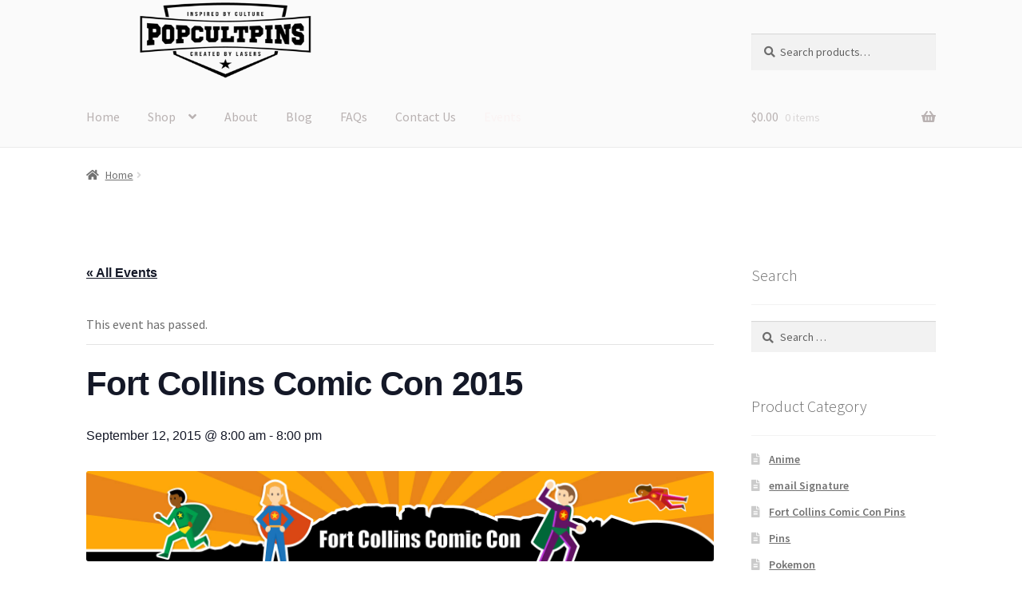

--- FILE ---
content_type: text/html; charset=UTF-8
request_url: http://popcultpins.com/event/fort-collins-comic-con-2015/
body_size: 22448
content:
<!doctype html>
<html lang="en-US" prefix="og: http://ogp.me/ns# fb: http://ogp.me/ns/fb# website: http://ogp.me/ns/website#">
<head>
<meta charset="UTF-8">
<meta name="viewport" content="width=device-width, initial-scale=1">
<link rel="profile" href="http://gmpg.org/xfn/11">
<link rel="pingback" href="http://popcultpins.com/xmlrpc.php">

<link rel='stylesheet' id='tribe-events-views-v2-bootstrap-datepicker-styles-css' href='http://popcultpins.com/wp-content/plugins/the-events-calendar/vendor/bootstrap-datepicker/css/bootstrap-datepicker.standalone.min.css?ver=6.0.9' media='all' />
<link rel='stylesheet' id='tec-variables-skeleton-css' href='http://popcultpins.com/wp-content/plugins/the-events-calendar/common/src/resources/css/variables-skeleton.min.css?ver=5.0.10' media='all' />
<link rel='stylesheet' id='tribe-common-skeleton-style-css' href='http://popcultpins.com/wp-content/plugins/the-events-calendar/common/src/resources/css/common-skeleton.min.css?ver=5.0.10' media='all' />
<link rel='stylesheet' id='tribe-tooltipster-css-css' href='http://popcultpins.com/wp-content/plugins/the-events-calendar/common/vendor/tooltipster/tooltipster.bundle.min.css?ver=5.0.10' media='all' />
<link rel='stylesheet' id='tribe-events-views-v2-skeleton-css' href='http://popcultpins.com/wp-content/plugins/the-events-calendar/src/resources/css/views-skeleton.min.css?ver=6.0.9' media='all' />
<link rel='stylesheet' id='tec-variables-full-css' href='http://popcultpins.com/wp-content/plugins/the-events-calendar/common/src/resources/css/variables-full.min.css?ver=5.0.10' media='all' />
<link rel='stylesheet' id='tribe-common-full-style-css' href='http://popcultpins.com/wp-content/plugins/the-events-calendar/common/src/resources/css/common-full.min.css?ver=5.0.10' media='all' />
<link rel='stylesheet' id='tribe-events-views-v2-full-css' href='http://popcultpins.com/wp-content/plugins/the-events-calendar/src/resources/css/views-full.min.css?ver=6.0.9' media='all' />
<link rel='stylesheet' id='tribe-events-views-v2-print-css' href='http://popcultpins.com/wp-content/plugins/the-events-calendar/src/resources/css/views-print.min.css?ver=6.0.9' media='print' />
<meta name='robots' content='index, follow, max-image-preview:large, max-snippet:-1, max-video-preview:-1' />

            <script data-no-defer="1" data-ezscrex="false" data-cfasync="false" data-pagespeed-no-defer>
                ctPublicFunctions = {"_ajax_nonce":"d741f46569","_rest_nonce":"5f627081dc","_ajax_url":"\/wp-admin\/admin-ajax.php","_rest_url":"http:\/\/popcultpins.com\/wp-json\/","data__cookies_type":"native","data__ajax_type":"rest","text__wait_for_decoding":"Decoding the contact data, let us a few seconds to finish. Anti-Spam by CleanTalk.","cookiePrefix":""}
            </script>
        
            <script data-no-defer="1" data-ezscrex="false" data-cfasync="false" data-pagespeed-no-defer>
                ctPublic = {"settings__forms__check_internal":"0","settings__forms__check_external":"0","blog_home":"http:\/\/popcultpins.com\/","pixel__setting":"0","pixel__enabled":false,"pixel__url":null,"data__email_check_before_post":1,"data__cookies_type":"native","data__key_is_ok":true,"data__visible_fields_required":true,"data__to_local_storage":[]}
            </script>
        <script>                function apbct_attach_event_handler__backend(elem, event, callback) {                    if(typeof window.addEventListener === "function") elem.addEventListener(event, callback);                    else                                                elem.attachEvent(event, callback);                }                apbct_attach_event_handler__backend(document, 'DOMContentLoaded', function(){                    if (typeof apbctLocalStorage === "object" && ctPublic.data__key_is_ok) {                        apbctLocalStorage.set('ct_checkjs', '6a19d9647de301d8a3c03a7b6d25e167adbb372a3553d95d7980e586c6f5df9b', true );                    } else {                        console.log('APBCT ERROR: apbctLocalStorage object is not loaded.');                    }                  });    </script>
	<!-- This site is optimized with the Yoast SEO plugin v20.1 - https://yoast.com/wordpress/plugins/seo/ -->
	<title>Fort Collins Comic Con 2015 - PopCultPins</title>
	<link rel="canonical" href="http://popcultpins.com/event/fort-collins-comic-con-2015/" />
	<meta property="og:locale" content="en_US" />
	<meta property="og:type" content="article" />
	<meta property="og:title" content="Fort Collins Comic Con 2015 - PopCultPins" />
	<meta property="og:description" content="Look for my booth at the con! Hope to see some of you all there! Don&#8217;t forget to look for the official Fort Collins Comic Con commemorative pin. I will [&hellip;]" />
	<meta property="og:url" content="http://popcultpins.com/event/fort-collins-comic-con-2015/" />
	<meta property="og:site_name" content="PopCultPins" />
	<meta property="article:publisher" content="https://www.facebook.com/PopCultPins" />
	<meta property="article:modified_time" content="2015-09-11T04:32:45+00:00" />
	<meta property="og:image" content="http://popcultpins.com/wp-content/uploads/2015/09/foco-comic-con-wide-header1.jpg" />
	<meta property="og:image:width" content="1600" />
	<meta property="og:image:height" content="230" />
	<meta property="og:image:type" content="image/jpeg" />
	<script type="application/ld+json" class="yoast-schema-graph">{"@context":"https://schema.org","@graph":[{"@type":"WebPage","@id":"http://popcultpins.com/event/fort-collins-comic-con-2015/","url":"http://popcultpins.com/event/fort-collins-comic-con-2015/","name":"Fort Collins Comic Con 2015 - PopCultPins","isPartOf":{"@id":"http://popcultpins.com/#website"},"primaryImageOfPage":{"@id":"http://popcultpins.com/event/fort-collins-comic-con-2015/#primaryimage"},"image":{"@id":"http://popcultpins.com/event/fort-collins-comic-con-2015/#primaryimage"},"thumbnailUrl":"http://popcultpins.com/wp-content/uploads/2015/09/foco-comic-con-wide-header1.jpg","datePublished":"2015-09-11T03:41:39+00:00","dateModified":"2015-09-11T04:32:45+00:00","breadcrumb":{"@id":"http://popcultpins.com/event/fort-collins-comic-con-2015/#breadcrumb"},"inLanguage":"en-US","potentialAction":[{"@type":"ReadAction","target":["http://popcultpins.com/event/fort-collins-comic-con-2015/"]}]},{"@type":"ImageObject","inLanguage":"en-US","@id":"http://popcultpins.com/event/fort-collins-comic-con-2015/#primaryimage","url":"http://popcultpins.com/wp-content/uploads/2015/09/foco-comic-con-wide-header1.jpg","contentUrl":"http://popcultpins.com/wp-content/uploads/2015/09/foco-comic-con-wide-header1.jpg","width":1600,"height":230},{"@type":"BreadcrumbList","@id":"http://popcultpins.com/event/fort-collins-comic-con-2015/#breadcrumb","itemListElement":[{"@type":"ListItem","position":1,"name":"Home","item":"http://popcultpins.com/"},{"@type":"ListItem","position":2,"name":"Events","item":"https://popcultpins.com/events/"},{"@type":"ListItem","position":3,"name":"Fort Collins Comic Con 2015"}]},{"@type":"WebSite","@id":"http://popcultpins.com/#website","url":"http://popcultpins.com/","name":"PopCultPins","description":"Inspired by culture, created by lasers.","publisher":{"@id":"http://popcultpins.com/#organization"},"potentialAction":[{"@type":"SearchAction","target":{"@type":"EntryPoint","urlTemplate":"http://popcultpins.com/?s={search_term_string}"},"query-input":"required name=search_term_string"}],"inLanguage":"en-US"},{"@type":"Organization","@id":"http://popcultpins.com/#organization","name":"PopCultPins","url":"http://popcultpins.com/","logo":{"@type":"ImageObject","inLanguage":"en-US","@id":"http://popcultpins.com/#/schema/logo/image/","url":"","contentUrl":"","caption":"PopCultPins"},"image":{"@id":"http://popcultpins.com/#/schema/logo/image/"},"sameAs":["https://www.facebook.com/PopCultPins","https://twitter.com/PopCultPins"]},{"@type":"Event","name":"Fort Collins Comic Con 2015","description":"Look for my booth at the con! Hope to see some of you all there! Don&#8217;t forget to look for the official Fort Collins Comic Con commemorative pin. I will [&hellip;]","image":{"@id":"http://popcultpins.com/event/fort-collins-comic-con-2015/#primaryimage"},"url":"http://popcultpins.com/event/fort-collins-comic-con-2015/","eventAttendanceMode":"https://schema.org/OfflineEventAttendanceMode","startDate":"2015-09-12T08:00:00+00:00","endDate":"2015-09-12T20:00:00+00:00","@id":"http://popcultpins.com/event/fort-collins-comic-con-2015/#event","mainEntityOfPage":{"@id":"http://popcultpins.com/event/fort-collins-comic-con-2015/"}}]}</script>
	<!-- / Yoast SEO plugin. -->


<link rel='dns-prefetch' href='//fonts.googleapis.com' />
<link rel='dns-prefetch' href='//use.fontawesome.com' />
<link rel="alternate" type="application/rss+xml" title="PopCultPins &raquo; Feed" href="http://popcultpins.com/feed/" />
<link rel="alternate" type="application/rss+xml" title="PopCultPins &raquo; Comments Feed" href="http://popcultpins.com/comments/feed/" />
<link rel="alternate" type="text/calendar" title="PopCultPins &raquo; iCal Feed" href="http://popcultpins.com/events/?ical=1" />
<link rel="alternate" type="application/rss+xml" title="PopCultPins &raquo; Fort Collins Comic Con 2015 Comments Feed" href="http://popcultpins.com/event/fort-collins-comic-con-2015/feed/" />
		<!-- This site uses the Google Analytics by MonsterInsights plugin v9.11.1 - Using Analytics tracking - https://www.monsterinsights.com/ -->
		<!-- Note: MonsterInsights is not currently configured on this site. The site owner needs to authenticate with Google Analytics in the MonsterInsights settings panel. -->
					<!-- No tracking code set -->
				<!-- / Google Analytics by MonsterInsights -->
		<script>
window._wpemojiSettings = {"baseUrl":"https:\/\/s.w.org\/images\/core\/emoji\/14.0.0\/72x72\/","ext":".png","svgUrl":"https:\/\/s.w.org\/images\/core\/emoji\/14.0.0\/svg\/","svgExt":".svg","source":{"concatemoji":"http:\/\/popcultpins.com\/wp-includes\/js\/wp-emoji-release.min.js?ver=6.1.9"}};
/*! This file is auto-generated */
!function(e,a,t){var n,r,o,i=a.createElement("canvas"),p=i.getContext&&i.getContext("2d");function s(e,t){var a=String.fromCharCode,e=(p.clearRect(0,0,i.width,i.height),p.fillText(a.apply(this,e),0,0),i.toDataURL());return p.clearRect(0,0,i.width,i.height),p.fillText(a.apply(this,t),0,0),e===i.toDataURL()}function c(e){var t=a.createElement("script");t.src=e,t.defer=t.type="text/javascript",a.getElementsByTagName("head")[0].appendChild(t)}for(o=Array("flag","emoji"),t.supports={everything:!0,everythingExceptFlag:!0},r=0;r<o.length;r++)t.supports[o[r]]=function(e){if(p&&p.fillText)switch(p.textBaseline="top",p.font="600 32px Arial",e){case"flag":return s([127987,65039,8205,9895,65039],[127987,65039,8203,9895,65039])?!1:!s([55356,56826,55356,56819],[55356,56826,8203,55356,56819])&&!s([55356,57332,56128,56423,56128,56418,56128,56421,56128,56430,56128,56423,56128,56447],[55356,57332,8203,56128,56423,8203,56128,56418,8203,56128,56421,8203,56128,56430,8203,56128,56423,8203,56128,56447]);case"emoji":return!s([129777,127995,8205,129778,127999],[129777,127995,8203,129778,127999])}return!1}(o[r]),t.supports.everything=t.supports.everything&&t.supports[o[r]],"flag"!==o[r]&&(t.supports.everythingExceptFlag=t.supports.everythingExceptFlag&&t.supports[o[r]]);t.supports.everythingExceptFlag=t.supports.everythingExceptFlag&&!t.supports.flag,t.DOMReady=!1,t.readyCallback=function(){t.DOMReady=!0},t.supports.everything||(n=function(){t.readyCallback()},a.addEventListener?(a.addEventListener("DOMContentLoaded",n,!1),e.addEventListener("load",n,!1)):(e.attachEvent("onload",n),a.attachEvent("onreadystatechange",function(){"complete"===a.readyState&&t.readyCallback()})),(e=t.source||{}).concatemoji?c(e.concatemoji):e.wpemoji&&e.twemoji&&(c(e.twemoji),c(e.wpemoji)))}(window,document,window._wpemojiSettings);
</script>
<style>
img.wp-smiley,
img.emoji {
	display: inline !important;
	border: none !important;
	box-shadow: none !important;
	height: 1em !important;
	width: 1em !important;
	margin: 0 0.07em !important;
	vertical-align: -0.1em !important;
	background: none !important;
	padding: 0 !important;
}
</style>
	<link rel='stylesheet' id='twb-open-sans-css' href='https://fonts.googleapis.com/css?family=Open+Sans%3A300%2C400%2C500%2C600%2C700%2C800&#038;display=swap&#038;ver=6.1.9' media='all' />
<link rel='stylesheet' id='twb-global-css' href='http://popcultpins.com/wp-content/plugins/slider-wd/booster/assets/css/global.css?ver=1.0.0' media='all' />
<link rel='stylesheet' id='tribe-events-v2-single-skeleton-css' href='http://popcultpins.com/wp-content/plugins/the-events-calendar/src/resources/css/tribe-events-single-skeleton.min.css?ver=6.0.9' media='all' />
<link rel='stylesheet' id='tribe-events-v2-single-skeleton-full-css' href='http://popcultpins.com/wp-content/plugins/the-events-calendar/src/resources/css/tribe-events-single-full.min.css?ver=6.0.9' media='all' />
<link rel='stylesheet' id='wp-block-library-css' href='http://popcultpins.com/wp-includes/css/dist/block-library/style.min.css?ver=6.1.9' media='all' />
<style id='wp-block-library-theme-inline-css'>
.wp-block-audio figcaption{color:#555;font-size:13px;text-align:center}.is-dark-theme .wp-block-audio figcaption{color:hsla(0,0%,100%,.65)}.wp-block-audio{margin:0 0 1em}.wp-block-code{border:1px solid #ccc;border-radius:4px;font-family:Menlo,Consolas,monaco,monospace;padding:.8em 1em}.wp-block-embed figcaption{color:#555;font-size:13px;text-align:center}.is-dark-theme .wp-block-embed figcaption{color:hsla(0,0%,100%,.65)}.wp-block-embed{margin:0 0 1em}.blocks-gallery-caption{color:#555;font-size:13px;text-align:center}.is-dark-theme .blocks-gallery-caption{color:hsla(0,0%,100%,.65)}.wp-block-image figcaption{color:#555;font-size:13px;text-align:center}.is-dark-theme .wp-block-image figcaption{color:hsla(0,0%,100%,.65)}.wp-block-image{margin:0 0 1em}.wp-block-pullquote{border-top:4px solid;border-bottom:4px solid;margin-bottom:1.75em;color:currentColor}.wp-block-pullquote__citation,.wp-block-pullquote cite,.wp-block-pullquote footer{color:currentColor;text-transform:uppercase;font-size:.8125em;font-style:normal}.wp-block-quote{border-left:.25em solid;margin:0 0 1.75em;padding-left:1em}.wp-block-quote cite,.wp-block-quote footer{color:currentColor;font-size:.8125em;position:relative;font-style:normal}.wp-block-quote.has-text-align-right{border-left:none;border-right:.25em solid;padding-left:0;padding-right:1em}.wp-block-quote.has-text-align-center{border:none;padding-left:0}.wp-block-quote.is-large,.wp-block-quote.is-style-large,.wp-block-quote.is-style-plain{border:none}.wp-block-search .wp-block-search__label{font-weight:700}.wp-block-search__button{border:1px solid #ccc;padding:.375em .625em}:where(.wp-block-group.has-background){padding:1.25em 2.375em}.wp-block-separator.has-css-opacity{opacity:.4}.wp-block-separator{border:none;border-bottom:2px solid;margin-left:auto;margin-right:auto}.wp-block-separator.has-alpha-channel-opacity{opacity:1}.wp-block-separator:not(.is-style-wide):not(.is-style-dots){width:100px}.wp-block-separator.has-background:not(.is-style-dots){border-bottom:none;height:1px}.wp-block-separator.has-background:not(.is-style-wide):not(.is-style-dots){height:2px}.wp-block-table{margin:"0 0 1em 0"}.wp-block-table thead{border-bottom:3px solid}.wp-block-table tfoot{border-top:3px solid}.wp-block-table td,.wp-block-table th{word-break:normal}.wp-block-table figcaption{color:#555;font-size:13px;text-align:center}.is-dark-theme .wp-block-table figcaption{color:hsla(0,0%,100%,.65)}.wp-block-video figcaption{color:#555;font-size:13px;text-align:center}.is-dark-theme .wp-block-video figcaption{color:hsla(0,0%,100%,.65)}.wp-block-video{margin:0 0 1em}.wp-block-template-part.has-background{padding:1.25em 2.375em;margin-top:0;margin-bottom:0}
</style>
<link rel='stylesheet' id='wc-blocks-vendors-style-css' href='http://popcultpins.com/wp-content/plugins/woo-gutenberg-products-block/build/wc-blocks-vendors-style.css?ver=9.6.0' media='all' />
<link rel='stylesheet' id='wc-blocks-style-css' href='http://popcultpins.com/wp-content/plugins/woo-gutenberg-products-block/build/wc-blocks-style.css?ver=9.6.0' media='all' />
<link rel='stylesheet' id='storefront-gutenberg-blocks-css' href='http://popcultpins.com/wp-content/themes/storefront/assets/css/base/gutenberg-blocks.css?ver=4.2.0' media='all' />
<style id='storefront-gutenberg-blocks-inline-css'>

				.wp-block-button__link:not(.has-text-color) {
					color: #333333;
				}

				.wp-block-button__link:not(.has-text-color):hover,
				.wp-block-button__link:not(.has-text-color):focus,
				.wp-block-button__link:not(.has-text-color):active {
					color: #333333;
				}

				.wp-block-button__link:not(.has-background) {
					background-color: #8d8379;
				}

				.wp-block-button__link:not(.has-background):hover,
				.wp-block-button__link:not(.has-background):focus,
				.wp-block-button__link:not(.has-background):active {
					border-color: #746a60;
					background-color: #746a60;
				}

				.wc-block-grid__products .wc-block-grid__product .wp-block-button__link {
					background-color: #8d8379;
					border-color: #8d8379;
					color: #333333;
				}

				.wp-block-quote footer,
				.wp-block-quote cite,
				.wp-block-quote__citation {
					color: #6d6d6d;
				}

				.wp-block-pullquote cite,
				.wp-block-pullquote footer,
				.wp-block-pullquote__citation {
					color: #6d6d6d;
				}

				.wp-block-image figcaption {
					color: #6d6d6d;
				}

				.wp-block-separator.is-style-dots::before {
					color: #333333;
				}

				.wp-block-file a.wp-block-file__button {
					color: #333333;
					background-color: #8d8379;
					border-color: #8d8379;
				}

				.wp-block-file a.wp-block-file__button:hover,
				.wp-block-file a.wp-block-file__button:focus,
				.wp-block-file a.wp-block-file__button:active {
					color: #333333;
					background-color: #746a60;
				}

				.wp-block-code,
				.wp-block-preformatted pre {
					color: #6d6d6d;
				}

				.wp-block-table:not( .has-background ):not( .is-style-stripes ) tbody tr:nth-child(2n) td {
					background-color: #fdfdfd;
				}

				.wp-block-cover .wp-block-cover__inner-container h1:not(.has-text-color),
				.wp-block-cover .wp-block-cover__inner-container h2:not(.has-text-color),
				.wp-block-cover .wp-block-cover__inner-container h3:not(.has-text-color),
				.wp-block-cover .wp-block-cover__inner-container h4:not(.has-text-color),
				.wp-block-cover .wp-block-cover__inner-container h5:not(.has-text-color),
				.wp-block-cover .wp-block-cover__inner-container h6:not(.has-text-color) {
					color: #000000;
				}

				.wc-block-components-price-slider__range-input-progress,
				.rtl .wc-block-components-price-slider__range-input-progress {
					--range-color: #ed1c2e;
				}

				/* Target only IE11 */
				@media all and (-ms-high-contrast: none), (-ms-high-contrast: active) {
					.wc-block-components-price-slider__range-input-progress {
						background: #ed1c2e;
					}
				}

				.wc-block-components-button:not(.is-link) {
					background-color: #333333;
					color: #ffffff;
				}

				.wc-block-components-button:not(.is-link):hover,
				.wc-block-components-button:not(.is-link):focus,
				.wc-block-components-button:not(.is-link):active {
					background-color: #1a1a1a;
					color: #ffffff;
				}

				.wc-block-components-button:not(.is-link):disabled {
					background-color: #333333;
					color: #ffffff;
				}

				.wc-block-cart__submit-container {
					background-color: #ffffff;
				}

				.wc-block-cart__submit-container::before {
					color: rgba(220,220,220,0.5);
				}

				.wc-block-components-order-summary-item__quantity {
					background-color: #ffffff;
					border-color: #6d6d6d;
					box-shadow: 0 0 0 2px #ffffff;
					color: #6d6d6d;
				}
			
</style>
<link rel='stylesheet' id='classic-theme-styles-css' href='http://popcultpins.com/wp-includes/css/classic-themes.min.css?ver=1' media='all' />
<style id='global-styles-inline-css'>
body{--wp--preset--color--black: #000000;--wp--preset--color--cyan-bluish-gray: #abb8c3;--wp--preset--color--white: #ffffff;--wp--preset--color--pale-pink: #f78da7;--wp--preset--color--vivid-red: #cf2e2e;--wp--preset--color--luminous-vivid-orange: #ff6900;--wp--preset--color--luminous-vivid-amber: #fcb900;--wp--preset--color--light-green-cyan: #7bdcb5;--wp--preset--color--vivid-green-cyan: #00d084;--wp--preset--color--pale-cyan-blue: #8ed1fc;--wp--preset--color--vivid-cyan-blue: #0693e3;--wp--preset--color--vivid-purple: #9b51e0;--wp--preset--gradient--vivid-cyan-blue-to-vivid-purple: linear-gradient(135deg,rgba(6,147,227,1) 0%,rgb(155,81,224) 100%);--wp--preset--gradient--light-green-cyan-to-vivid-green-cyan: linear-gradient(135deg,rgb(122,220,180) 0%,rgb(0,208,130) 100%);--wp--preset--gradient--luminous-vivid-amber-to-luminous-vivid-orange: linear-gradient(135deg,rgba(252,185,0,1) 0%,rgba(255,105,0,1) 100%);--wp--preset--gradient--luminous-vivid-orange-to-vivid-red: linear-gradient(135deg,rgba(255,105,0,1) 0%,rgb(207,46,46) 100%);--wp--preset--gradient--very-light-gray-to-cyan-bluish-gray: linear-gradient(135deg,rgb(238,238,238) 0%,rgb(169,184,195) 100%);--wp--preset--gradient--cool-to-warm-spectrum: linear-gradient(135deg,rgb(74,234,220) 0%,rgb(151,120,209) 20%,rgb(207,42,186) 40%,rgb(238,44,130) 60%,rgb(251,105,98) 80%,rgb(254,248,76) 100%);--wp--preset--gradient--blush-light-purple: linear-gradient(135deg,rgb(255,206,236) 0%,rgb(152,150,240) 100%);--wp--preset--gradient--blush-bordeaux: linear-gradient(135deg,rgb(254,205,165) 0%,rgb(254,45,45) 50%,rgb(107,0,62) 100%);--wp--preset--gradient--luminous-dusk: linear-gradient(135deg,rgb(255,203,112) 0%,rgb(199,81,192) 50%,rgb(65,88,208) 100%);--wp--preset--gradient--pale-ocean: linear-gradient(135deg,rgb(255,245,203) 0%,rgb(182,227,212) 50%,rgb(51,167,181) 100%);--wp--preset--gradient--electric-grass: linear-gradient(135deg,rgb(202,248,128) 0%,rgb(113,206,126) 100%);--wp--preset--gradient--midnight: linear-gradient(135deg,rgb(2,3,129) 0%,rgb(40,116,252) 100%);--wp--preset--duotone--dark-grayscale: url('#wp-duotone-dark-grayscale');--wp--preset--duotone--grayscale: url('#wp-duotone-grayscale');--wp--preset--duotone--purple-yellow: url('#wp-duotone-purple-yellow');--wp--preset--duotone--blue-red: url('#wp-duotone-blue-red');--wp--preset--duotone--midnight: url('#wp-duotone-midnight');--wp--preset--duotone--magenta-yellow: url('#wp-duotone-magenta-yellow');--wp--preset--duotone--purple-green: url('#wp-duotone-purple-green');--wp--preset--duotone--blue-orange: url('#wp-duotone-blue-orange');--wp--preset--font-size--small: 14px;--wp--preset--font-size--medium: 23px;--wp--preset--font-size--large: 26px;--wp--preset--font-size--x-large: 42px;--wp--preset--font-size--normal: 16px;--wp--preset--font-size--huge: 37px;--wp--preset--spacing--20: 0.44rem;--wp--preset--spacing--30: 0.67rem;--wp--preset--spacing--40: 1rem;--wp--preset--spacing--50: 1.5rem;--wp--preset--spacing--60: 2.25rem;--wp--preset--spacing--70: 3.38rem;--wp--preset--spacing--80: 5.06rem;}:where(.is-layout-flex){gap: 0.5em;}body .is-layout-flow > .alignleft{float: left;margin-inline-start: 0;margin-inline-end: 2em;}body .is-layout-flow > .alignright{float: right;margin-inline-start: 2em;margin-inline-end: 0;}body .is-layout-flow > .aligncenter{margin-left: auto !important;margin-right: auto !important;}body .is-layout-constrained > .alignleft{float: left;margin-inline-start: 0;margin-inline-end: 2em;}body .is-layout-constrained > .alignright{float: right;margin-inline-start: 2em;margin-inline-end: 0;}body .is-layout-constrained > .aligncenter{margin-left: auto !important;margin-right: auto !important;}body .is-layout-constrained > :where(:not(.alignleft):not(.alignright):not(.alignfull)){max-width: var(--wp--style--global--content-size);margin-left: auto !important;margin-right: auto !important;}body .is-layout-constrained > .alignwide{max-width: var(--wp--style--global--wide-size);}body .is-layout-flex{display: flex;}body .is-layout-flex{flex-wrap: wrap;align-items: center;}body .is-layout-flex > *{margin: 0;}:where(.wp-block-columns.is-layout-flex){gap: 2em;}.has-black-color{color: var(--wp--preset--color--black) !important;}.has-cyan-bluish-gray-color{color: var(--wp--preset--color--cyan-bluish-gray) !important;}.has-white-color{color: var(--wp--preset--color--white) !important;}.has-pale-pink-color{color: var(--wp--preset--color--pale-pink) !important;}.has-vivid-red-color{color: var(--wp--preset--color--vivid-red) !important;}.has-luminous-vivid-orange-color{color: var(--wp--preset--color--luminous-vivid-orange) !important;}.has-luminous-vivid-amber-color{color: var(--wp--preset--color--luminous-vivid-amber) !important;}.has-light-green-cyan-color{color: var(--wp--preset--color--light-green-cyan) !important;}.has-vivid-green-cyan-color{color: var(--wp--preset--color--vivid-green-cyan) !important;}.has-pale-cyan-blue-color{color: var(--wp--preset--color--pale-cyan-blue) !important;}.has-vivid-cyan-blue-color{color: var(--wp--preset--color--vivid-cyan-blue) !important;}.has-vivid-purple-color{color: var(--wp--preset--color--vivid-purple) !important;}.has-black-background-color{background-color: var(--wp--preset--color--black) !important;}.has-cyan-bluish-gray-background-color{background-color: var(--wp--preset--color--cyan-bluish-gray) !important;}.has-white-background-color{background-color: var(--wp--preset--color--white) !important;}.has-pale-pink-background-color{background-color: var(--wp--preset--color--pale-pink) !important;}.has-vivid-red-background-color{background-color: var(--wp--preset--color--vivid-red) !important;}.has-luminous-vivid-orange-background-color{background-color: var(--wp--preset--color--luminous-vivid-orange) !important;}.has-luminous-vivid-amber-background-color{background-color: var(--wp--preset--color--luminous-vivid-amber) !important;}.has-light-green-cyan-background-color{background-color: var(--wp--preset--color--light-green-cyan) !important;}.has-vivid-green-cyan-background-color{background-color: var(--wp--preset--color--vivid-green-cyan) !important;}.has-pale-cyan-blue-background-color{background-color: var(--wp--preset--color--pale-cyan-blue) !important;}.has-vivid-cyan-blue-background-color{background-color: var(--wp--preset--color--vivid-cyan-blue) !important;}.has-vivid-purple-background-color{background-color: var(--wp--preset--color--vivid-purple) !important;}.has-black-border-color{border-color: var(--wp--preset--color--black) !important;}.has-cyan-bluish-gray-border-color{border-color: var(--wp--preset--color--cyan-bluish-gray) !important;}.has-white-border-color{border-color: var(--wp--preset--color--white) !important;}.has-pale-pink-border-color{border-color: var(--wp--preset--color--pale-pink) !important;}.has-vivid-red-border-color{border-color: var(--wp--preset--color--vivid-red) !important;}.has-luminous-vivid-orange-border-color{border-color: var(--wp--preset--color--luminous-vivid-orange) !important;}.has-luminous-vivid-amber-border-color{border-color: var(--wp--preset--color--luminous-vivid-amber) !important;}.has-light-green-cyan-border-color{border-color: var(--wp--preset--color--light-green-cyan) !important;}.has-vivid-green-cyan-border-color{border-color: var(--wp--preset--color--vivid-green-cyan) !important;}.has-pale-cyan-blue-border-color{border-color: var(--wp--preset--color--pale-cyan-blue) !important;}.has-vivid-cyan-blue-border-color{border-color: var(--wp--preset--color--vivid-cyan-blue) !important;}.has-vivid-purple-border-color{border-color: var(--wp--preset--color--vivid-purple) !important;}.has-vivid-cyan-blue-to-vivid-purple-gradient-background{background: var(--wp--preset--gradient--vivid-cyan-blue-to-vivid-purple) !important;}.has-light-green-cyan-to-vivid-green-cyan-gradient-background{background: var(--wp--preset--gradient--light-green-cyan-to-vivid-green-cyan) !important;}.has-luminous-vivid-amber-to-luminous-vivid-orange-gradient-background{background: var(--wp--preset--gradient--luminous-vivid-amber-to-luminous-vivid-orange) !important;}.has-luminous-vivid-orange-to-vivid-red-gradient-background{background: var(--wp--preset--gradient--luminous-vivid-orange-to-vivid-red) !important;}.has-very-light-gray-to-cyan-bluish-gray-gradient-background{background: var(--wp--preset--gradient--very-light-gray-to-cyan-bluish-gray) !important;}.has-cool-to-warm-spectrum-gradient-background{background: var(--wp--preset--gradient--cool-to-warm-spectrum) !important;}.has-blush-light-purple-gradient-background{background: var(--wp--preset--gradient--blush-light-purple) !important;}.has-blush-bordeaux-gradient-background{background: var(--wp--preset--gradient--blush-bordeaux) !important;}.has-luminous-dusk-gradient-background{background: var(--wp--preset--gradient--luminous-dusk) !important;}.has-pale-ocean-gradient-background{background: var(--wp--preset--gradient--pale-ocean) !important;}.has-electric-grass-gradient-background{background: var(--wp--preset--gradient--electric-grass) !important;}.has-midnight-gradient-background{background: var(--wp--preset--gradient--midnight) !important;}.has-small-font-size{font-size: var(--wp--preset--font-size--small) !important;}.has-medium-font-size{font-size: var(--wp--preset--font-size--medium) !important;}.has-large-font-size{font-size: var(--wp--preset--font-size--large) !important;}.has-x-large-font-size{font-size: var(--wp--preset--font-size--x-large) !important;}
.wp-block-navigation a:where(:not(.wp-element-button)){color: inherit;}
:where(.wp-block-columns.is-layout-flex){gap: 2em;}
.wp-block-pullquote{font-size: 1.5em;line-height: 1.6;}
</style>
<link rel='stylesheet' id='ct_public_css-css' href='http://popcultpins.com/wp-content/plugins/cleantalk-spam-protect/css/cleantalk-public.min.css?ver=6.4' media='all' />
<link rel='stylesheet' id='contact-form-7-css' href='http://popcultpins.com/wp-content/plugins/contact-form-7/includes/css/styles.css?ver=5.7.3' media='all' />
<link rel='stylesheet' id='dashicons-css' href='http://popcultpins.com/wp-includes/css/dashicons.min.css?ver=6.1.9' media='all' />
<link rel='stylesheet' id='review-content-type-frontend-css' href='http://popcultpins.com/wp-content/plugins/review-content-type/assets/css/frontend.min.css?ver=1.0.4' media='all' />
<style id='woocommerce-inline-inline-css'>
.woocommerce form .form-row .required { visibility: visible; }
</style>
<link rel='stylesheet' id='wpvisr_style-css' href='http://popcultpins.com/wp-content/plugins/wp-vivacity-star-ratings/css/wpvisr_style.css?ver=6.1.9' media='all' />
<link rel='stylesheet' id='woosquare-plus-css' href='http://popcultpins.com/wp-content/plugins/woosquare/public/css/woosquare-plus-public.css?ver=1.0.0' media='all' />
<link rel='stylesheet' id='chld_thm_cfg_parent-css' href='http://popcultpins.com/wp-content/themes/storefront/style.css?ver=6.1.9' media='all' />
<link rel='stylesheet' id='storefront-style-css' href='http://popcultpins.com/wp-content/themes/storefront/style.css?ver=4.2.0' media='all' />
<style id='storefront-style-inline-css'>

			.main-navigation ul li a,
			.site-title a,
			ul.menu li a,
			.site-branding h1 a,
			button.menu-toggle,
			button.menu-toggle:hover,
			.handheld-navigation .dropdown-toggle {
				color: #b9b2b2;
			}

			button.menu-toggle,
			button.menu-toggle:hover {
				border-color: #b9b2b2;
			}

			.main-navigation ul li a:hover,
			.main-navigation ul li:hover > a,
			.site-title a:hover,
			.site-header ul.menu li.current-menu-item > a {
				color: #faf3f3;
			}

			table:not( .has-background ) th {
				background-color: #f8f8f8;
			}

			table:not( .has-background ) tbody td {
				background-color: #fdfdfd;
			}

			table:not( .has-background ) tbody tr:nth-child(2n) td,
			fieldset,
			fieldset legend {
				background-color: #fbfbfb;
			}

			.site-header,
			.secondary-navigation ul ul,
			.main-navigation ul.menu > li.menu-item-has-children:after,
			.secondary-navigation ul.menu ul,
			.storefront-handheld-footer-bar,
			.storefront-handheld-footer-bar ul li > a,
			.storefront-handheld-footer-bar ul li.search .site-search,
			button.menu-toggle,
			button.menu-toggle:hover {
				background-color: #fafafa;
			}

			p.site-description,
			.site-header,
			.storefront-handheld-footer-bar {
				color: #404040;
			}

			button.menu-toggle:after,
			button.menu-toggle:before,
			button.menu-toggle span:before {
				background-color: #b9b2b2;
			}

			h1, h2, h3, h4, h5, h6, .wc-block-grid__product-title {
				color: #333333;
			}

			.widget h1 {
				border-bottom-color: #333333;
			}

			body,
			.secondary-navigation a {
				color: #6d6d6d;
			}

			.widget-area .widget a,
			.hentry .entry-header .posted-on a,
			.hentry .entry-header .post-author a,
			.hentry .entry-header .post-comments a,
			.hentry .entry-header .byline a {
				color: #727272;
			}

			a {
				color: #ed1c2e;
			}

			a:focus,
			button:focus,
			.button.alt:focus,
			input:focus,
			textarea:focus,
			input[type="button"]:focus,
			input[type="reset"]:focus,
			input[type="submit"]:focus,
			input[type="email"]:focus,
			input[type="tel"]:focus,
			input[type="url"]:focus,
			input[type="password"]:focus,
			input[type="search"]:focus {
				outline-color: #ed1c2e;
			}

			button, input[type="button"], input[type="reset"], input[type="submit"], .button, .widget a.button {
				background-color: #8d8379;
				border-color: #8d8379;
				color: #333333;
			}

			button:hover, input[type="button"]:hover, input[type="reset"]:hover, input[type="submit"]:hover, .button:hover, .widget a.button:hover {
				background-color: #746a60;
				border-color: #746a60;
				color: #333333;
			}

			button.alt, input[type="button"].alt, input[type="reset"].alt, input[type="submit"].alt, .button.alt, .widget-area .widget a.button.alt {
				background-color: #333333;
				border-color: #333333;
				color: #ffffff;
			}

			button.alt:hover, input[type="button"].alt:hover, input[type="reset"].alt:hover, input[type="submit"].alt:hover, .button.alt:hover, .widget-area .widget a.button.alt:hover {
				background-color: #1a1a1a;
				border-color: #1a1a1a;
				color: #ffffff;
			}

			.pagination .page-numbers li .page-numbers.current {
				background-color: #e6e6e6;
				color: #636363;
			}

			#comments .comment-list .comment-content .comment-text {
				background-color: #f8f8f8;
			}

			.site-footer {
				background-color: #e2e2e2;
				color: #262626;
			}

			.site-footer a:not(.button):not(.components-button) {
				color: #ed1c2e;
			}

			.site-footer .storefront-handheld-footer-bar a:not(.button):not(.components-button) {
				color: #b9b2b2;
			}

			.site-footer h1, .site-footer h2, .site-footer h3, .site-footer h4, .site-footer h5, .site-footer h6, .site-footer .widget .widget-title, .site-footer .widget .widgettitle {
				color: #333333;
			}

			.page-template-template-homepage.has-post-thumbnail .type-page.has-post-thumbnail .entry-title {
				color: #000000;
			}

			.page-template-template-homepage.has-post-thumbnail .type-page.has-post-thumbnail .entry-content {
				color: #000000;
			}

			@media screen and ( min-width: 768px ) {
				.secondary-navigation ul.menu a:hover {
					color: #595959;
				}

				.secondary-navigation ul.menu a {
					color: #404040;
				}

				.main-navigation ul.menu ul.sub-menu,
				.main-navigation ul.nav-menu ul.children {
					background-color: #ebebeb;
				}

				.site-header {
					border-bottom-color: #ebebeb;
				}
			}
</style>
<link rel='stylesheet' id='storefront-icons-css' href='http://popcultpins.com/wp-content/themes/storefront/assets/css/base/icons.css?ver=4.2.0' media='all' />
<link rel='stylesheet' id='storefront-fonts-css' href='https://fonts.googleapis.com/css?family=Source+Sans+Pro%3A400%2C300%2C300italic%2C400italic%2C600%2C700%2C900&#038;subset=latin%2Clatin-ext&#038;ver=4.2.0' media='all' />
<link rel='stylesheet' id='bfa-font-awesome-css' href='https://use.fontawesome.com/releases/v5.15.4/css/all.css?ver=2.0.3' media='all' />
<link rel='stylesheet' id='bfa-font-awesome-v4-shim-css' href='https://use.fontawesome.com/releases/v5.15.4/css/v4-shims.css?ver=2.0.3' media='all' />
<style id='bfa-font-awesome-v4-shim-inline-css'>

			@font-face {
				font-family: 'FontAwesome';
				src: url('https://use.fontawesome.com/releases/v5.15.4/webfonts/fa-brands-400.eot'),
				url('https://use.fontawesome.com/releases/v5.15.4/webfonts/fa-brands-400.eot?#iefix') format('embedded-opentype'),
				url('https://use.fontawesome.com/releases/v5.15.4/webfonts/fa-brands-400.woff2') format('woff2'),
				url('https://use.fontawesome.com/releases/v5.15.4/webfonts/fa-brands-400.woff') format('woff'),
				url('https://use.fontawesome.com/releases/v5.15.4/webfonts/fa-brands-400.ttf') format('truetype'),
				url('https://use.fontawesome.com/releases/v5.15.4/webfonts/fa-brands-400.svg#fontawesome') format('svg');
			}

			@font-face {
				font-family: 'FontAwesome';
				src: url('https://use.fontawesome.com/releases/v5.15.4/webfonts/fa-solid-900.eot'),
				url('https://use.fontawesome.com/releases/v5.15.4/webfonts/fa-solid-900.eot?#iefix') format('embedded-opentype'),
				url('https://use.fontawesome.com/releases/v5.15.4/webfonts/fa-solid-900.woff2') format('woff2'),
				url('https://use.fontawesome.com/releases/v5.15.4/webfonts/fa-solid-900.woff') format('woff'),
				url('https://use.fontawesome.com/releases/v5.15.4/webfonts/fa-solid-900.ttf') format('truetype'),
				url('https://use.fontawesome.com/releases/v5.15.4/webfonts/fa-solid-900.svg#fontawesome') format('svg');
			}

			@font-face {
				font-family: 'FontAwesome';
				src: url('https://use.fontawesome.com/releases/v5.15.4/webfonts/fa-regular-400.eot'),
				url('https://use.fontawesome.com/releases/v5.15.4/webfonts/fa-regular-400.eot?#iefix') format('embedded-opentype'),
				url('https://use.fontawesome.com/releases/v5.15.4/webfonts/fa-regular-400.woff2') format('woff2'),
				url('https://use.fontawesome.com/releases/v5.15.4/webfonts/fa-regular-400.woff') format('woff'),
				url('https://use.fontawesome.com/releases/v5.15.4/webfonts/fa-regular-400.ttf') format('truetype'),
				url('https://use.fontawesome.com/releases/v5.15.4/webfonts/fa-regular-400.svg#fontawesome') format('svg');
				unicode-range: U+F004-F005,U+F007,U+F017,U+F022,U+F024,U+F02E,U+F03E,U+F044,U+F057-F059,U+F06E,U+F070,U+F075,U+F07B-F07C,U+F080,U+F086,U+F089,U+F094,U+F09D,U+F0A0,U+F0A4-F0A7,U+F0C5,U+F0C7-F0C8,U+F0E0,U+F0EB,U+F0F3,U+F0F8,U+F0FE,U+F111,U+F118-F11A,U+F11C,U+F133,U+F144,U+F146,U+F14A,U+F14D-F14E,U+F150-F152,U+F15B-F15C,U+F164-F165,U+F185-F186,U+F191-F192,U+F1AD,U+F1C1-F1C9,U+F1CD,U+F1D8,U+F1E3,U+F1EA,U+F1F6,U+F1F9,U+F20A,U+F247-F249,U+F24D,U+F254-F25B,U+F25D,U+F267,U+F271-F274,U+F279,U+F28B,U+F28D,U+F2B5-F2B6,U+F2B9,U+F2BB,U+F2BD,U+F2C1-F2C2,U+F2D0,U+F2D2,U+F2DC,U+F2ED,U+F328,U+F358-F35B,U+F3A5,U+F3D1,U+F410,U+F4AD;
			}
		
</style>
<link rel='stylesheet' id='storefront-woocommerce-style-css' href='http://popcultpins.com/wp-content/themes/storefront/assets/css/woocommerce/woocommerce.css?ver=4.2.0' media='all' />
<style id='storefront-woocommerce-style-inline-css'>
@font-face {
				font-family: star;
				src: url(http://popcultpins.com/wp-content/plugins/woocommerce/assets/fonts/star.eot);
				src:
					url(http://popcultpins.com/wp-content/plugins/woocommerce/assets/fonts/star.eot?#iefix) format("embedded-opentype"),
					url(http://popcultpins.com/wp-content/plugins/woocommerce/assets/fonts/star.woff) format("woff"),
					url(http://popcultpins.com/wp-content/plugins/woocommerce/assets/fonts/star.ttf) format("truetype"),
					url(http://popcultpins.com/wp-content/plugins/woocommerce/assets/fonts/star.svg#star) format("svg");
				font-weight: 400;
				font-style: normal;
			}
			@font-face {
				font-family: WooCommerce;
				src: url(http://popcultpins.com/wp-content/plugins/woocommerce/assets/fonts/WooCommerce.eot);
				src:
					url(http://popcultpins.com/wp-content/plugins/woocommerce/assets/fonts/WooCommerce.eot?#iefix) format("embedded-opentype"),
					url(http://popcultpins.com/wp-content/plugins/woocommerce/assets/fonts/WooCommerce.woff) format("woff"),
					url(http://popcultpins.com/wp-content/plugins/woocommerce/assets/fonts/WooCommerce.ttf) format("truetype"),
					url(http://popcultpins.com/wp-content/plugins/woocommerce/assets/fonts/WooCommerce.svg#WooCommerce) format("svg");
				font-weight: 400;
				font-style: normal;
			}

			a.cart-contents,
			.site-header-cart .widget_shopping_cart a {
				color: #b9b2b2;
			}

			a.cart-contents:hover,
			.site-header-cart .widget_shopping_cart a:hover,
			.site-header-cart:hover > li > a {
				color: #faf3f3;
			}

			table.cart td.product-remove,
			table.cart td.actions {
				border-top-color: #ffffff;
			}

			.storefront-handheld-footer-bar ul li.cart .count {
				background-color: #b9b2b2;
				color: #fafafa;
				border-color: #fafafa;
			}

			.woocommerce-tabs ul.tabs li.active a,
			ul.products li.product .price,
			.onsale,
			.wc-block-grid__product-onsale,
			.widget_search form:before,
			.widget_product_search form:before {
				color: #6d6d6d;
			}

			.woocommerce-breadcrumb a,
			a.woocommerce-review-link,
			.product_meta a {
				color: #727272;
			}

			.wc-block-grid__product-onsale,
			.onsale {
				border-color: #6d6d6d;
			}

			.star-rating span:before,
			.quantity .plus, .quantity .minus,
			p.stars a:hover:after,
			p.stars a:after,
			.star-rating span:before,
			#payment .payment_methods li input[type=radio]:first-child:checked+label:before {
				color: #ed1c2e;
			}

			.widget_price_filter .ui-slider .ui-slider-range,
			.widget_price_filter .ui-slider .ui-slider-handle {
				background-color: #ed1c2e;
			}

			.order_details {
				background-color: #f8f8f8;
			}

			.order_details > li {
				border-bottom: 1px dotted #e3e3e3;
			}

			.order_details:before,
			.order_details:after {
				background: -webkit-linear-gradient(transparent 0,transparent 0),-webkit-linear-gradient(135deg,#f8f8f8 33.33%,transparent 33.33%),-webkit-linear-gradient(45deg,#f8f8f8 33.33%,transparent 33.33%)
			}

			#order_review {
				background-color: #ffffff;
			}

			#payment .payment_methods > li .payment_box,
			#payment .place-order {
				background-color: #fafafa;
			}

			#payment .payment_methods > li:not(.woocommerce-notice) {
				background-color: #f5f5f5;
			}

			#payment .payment_methods > li:not(.woocommerce-notice):hover {
				background-color: #f0f0f0;
			}

			.woocommerce-pagination .page-numbers li .page-numbers.current {
				background-color: #e6e6e6;
				color: #636363;
			}

			.wc-block-grid__product-onsale,
			.onsale,
			.woocommerce-pagination .page-numbers li .page-numbers:not(.current) {
				color: #6d6d6d;
			}

			p.stars a:before,
			p.stars a:hover~a:before,
			p.stars.selected a.active~a:before {
				color: #6d6d6d;
			}

			p.stars.selected a.active:before,
			p.stars:hover a:before,
			p.stars.selected a:not(.active):before,
			p.stars.selected a.active:before {
				color: #ed1c2e;
			}

			.single-product div.product .woocommerce-product-gallery .woocommerce-product-gallery__trigger {
				background-color: #8d8379;
				color: #333333;
			}

			.single-product div.product .woocommerce-product-gallery .woocommerce-product-gallery__trigger:hover {
				background-color: #746a60;
				border-color: #746a60;
				color: #333333;
			}

			.button.added_to_cart:focus,
			.button.wc-forward:focus {
				outline-color: #ed1c2e;
			}

			.added_to_cart,
			.site-header-cart .widget_shopping_cart a.button,
			.wc-block-grid__products .wc-block-grid__product .wp-block-button__link {
				background-color: #8d8379;
				border-color: #8d8379;
				color: #333333;
			}

			.added_to_cart:hover,
			.site-header-cart .widget_shopping_cart a.button:hover,
			.wc-block-grid__products .wc-block-grid__product .wp-block-button__link:hover {
				background-color: #746a60;
				border-color: #746a60;
				color: #333333;
			}

			.added_to_cart.alt, .added_to_cart, .widget a.button.checkout {
				background-color: #333333;
				border-color: #333333;
				color: #ffffff;
			}

			.added_to_cart.alt:hover, .added_to_cart:hover, .widget a.button.checkout:hover {
				background-color: #1a1a1a;
				border-color: #1a1a1a;
				color: #ffffff;
			}

			.button.loading {
				color: #8d8379;
			}

			.button.loading:hover {
				background-color: #8d8379;
			}

			.button.loading:after {
				color: #333333;
			}

			@media screen and ( min-width: 768px ) {
				.site-header-cart .widget_shopping_cart,
				.site-header .product_list_widget li .quantity {
					color: #404040;
				}

				.site-header-cart .widget_shopping_cart .buttons,
				.site-header-cart .widget_shopping_cart .total {
					background-color: #f0f0f0;
				}

				.site-header-cart .widget_shopping_cart {
					background-color: #ebebeb;
				}
			}
				.storefront-product-pagination a {
					color: #6d6d6d;
					background-color: #ffffff;
				}
				.storefront-sticky-add-to-cart {
					color: #6d6d6d;
					background-color: #ffffff;
				}

				.storefront-sticky-add-to-cart a:not(.button) {
					color: #b9b2b2;
				}
</style>
<link rel='stylesheet' id='storefront-child-style-css' href='http://popcultpins.com/wp-content/themes/storefront-child/style.css?ver=2.0.0.1457389060' media='all' />
<script src='http://popcultpins.com/wp-includes/js/jquery/jquery.min.js?ver=3.6.1' id='jquery-core-js'></script>
<script src='http://popcultpins.com/wp-includes/js/jquery/jquery-migrate.min.js?ver=3.3.2' id='jquery-migrate-js'></script>
<script src='http://popcultpins.com/wp-content/plugins/slider-wd/booster/assets/js/circle-progress.js?ver=1.2.2' id='twb-circle-js'></script>
<script id='twb-global-js-extra'>
var twb = {"nonce":"db248ae6b5","ajax_url":"http:\/\/popcultpins.com\/wp-admin\/admin-ajax.php","plugin_url":"http:\/\/popcultpins.com\/wp-content\/plugins\/slider-wd\/booster","href":"http:\/\/popcultpins.com\/wp-admin\/admin.php?page=twb_slider_wd"};
var twb = {"nonce":"db248ae6b5","ajax_url":"http:\/\/popcultpins.com\/wp-admin\/admin-ajax.php","plugin_url":"http:\/\/popcultpins.com\/wp-content\/plugins\/slider-wd\/booster","href":"http:\/\/popcultpins.com\/wp-admin\/admin.php?page=twb_slider_wd"};
</script>
<script src='http://popcultpins.com/wp-content/plugins/slider-wd/booster/assets/js/global.js?ver=1.0.0' id='twb-global-js'></script>
<script src='http://popcultpins.com/wp-content/plugins/the-events-calendar/common/src/resources/js/tribe-common.min.js?ver=5.0.10' id='tribe-common-js'></script>
<script src='http://popcultpins.com/wp-content/plugins/the-events-calendar/src/resources/js/views/breakpoints.js?ver=6.0.9' id='tribe-events-views-v2-breakpoints-js'></script>
<script data-pagespeed-no-defer src='http://popcultpins.com/wp-content/plugins/cleantalk-spam-protect/js/apbct-public-bundle.min.js?ver=6.4' id='ct_public_functions-js'></script>
<script src='http://popcultpins.com/wp-content/plugins/review-content-type/assets/js/frontend.min.js?ver=1.0.4' id='review-content-type-frontend-js'></script>
<script src='http://popcultpins.com/wp-content/plugins/woosquare/public/js/woosquare-plus-public.js?ver=1.0.0' id='woosquare-plus-js'></script>
<link rel="https://api.w.org/" href="http://popcultpins.com/wp-json/" /><link rel="alternate" type="application/json" href="http://popcultpins.com/wp-json/wp/v2/tribe_events/864" /><link rel="EditURI" type="application/rsd+xml" title="RSD" href="http://popcultpins.com/xmlrpc.php?rsd" />
<link rel="wlwmanifest" type="application/wlwmanifest+xml" href="http://popcultpins.com/wp-includes/wlwmanifest.xml" />
<meta name="generator" content="WordPress 6.1.9" />
<meta name="generator" content="WooCommerce 7.4.0" />
<link rel='shortlink' href='http://popcultpins.com/?p=864' />
<link rel="alternate" type="application/json+oembed" href="http://popcultpins.com/wp-json/oembed/1.0/embed?url=http%3A%2F%2Fpopcultpins.com%2Fevent%2Ffort-collins-comic-con-2015%2F" />
<link rel="alternate" type="text/xml+oembed" href="http://popcultpins.com/wp-json/oembed/1.0/embed?url=http%3A%2F%2Fpopcultpins.com%2Fevent%2Ffort-collins-comic-con-2015%2F&#038;format=xml" />


<!-- Open Graph data is managed by Alex MacArthur's Complete Open Graph plugin. (v3.4.5) -->
<!-- https://wordpress.org/plugins/complete-open-graph/ -->
<meta property='og:site_name' content='PopCultPins' />
<meta property='og:url' content='http://popcultpins.com/event/fort-collins-comic-con-2015/' />
<meta property='og:locale' content='en_US' />
<meta property='og:description' content='Look for my booth at the con! Hope to see some of you all there! Don&#039;t forget to look for the official Fort Collins Comic Con commemorative pin. I will donate a percentage of their sale to the Poudre River Public Library District. ' />
<meta property='og:title' content='Fort Collins Comic Con 2015' />
<meta property='og:type' content='article' />
<meta property='og:image' content='http://popcultpins.com/wp-content/uploads/2015/09/foco-comic-con-wide-header1.jpg' />
<meta property='og:image:width' content='1200' />
<meta property='og:image:height' content='173' />
<meta name='twitter:card' content='summary' />
<meta name='twitter:title' content='Fort Collins Comic Con 2015' />
<meta name='twitter:image' content='http://popcultpins.com/wp-content/uploads/2015/09/foco-comic-con-wide-header1.jpg' />
<meta name='twitter:description' content='Look for my booth at the con! Hope to see some of you all there! Don&#039;t forget to look for the official Fort Collins Comic Con commemorative pin. I will donate a percentage of their sale to the Poudre River Public Library District. ' />
<!-- End Complete Open Graph. | 0.0031299591064453s -->

<meta name="tec-api-version" content="v1"><meta name="tec-api-origin" content="http://popcultpins.com"><link rel="alternate" href="http://popcultpins.com/wp-json/tribe/events/v1/events/864" />	<noscript><style>.woocommerce-product-gallery{ opacity: 1 !important; }</style></noscript>
	<style>.recentcomments a{display:inline !important;padding:0 !important;margin:0 !important;}</style><style id="sccss">/* Enter Your Custom CSS Here */

.site-footer a:not(.button) {
 color: #003366;
}

a {
  color: #003366;
}

.woocommerce-breadcrumb {
	margin-bottom: 1.236em;
}



@media (min-width: 768px){
  .site-header .site-logo-anchor {
    position: absolute;
    top: 50px;
    left: 50%;
    margin-right: -50%;
    transform: translate(-50%, -50%);
  }
}


@media (max-width: 640px){
.woocommerce-active .site-branding, .woocommerce-active .site-logo-anchor, .woocommerce-active .site-logo-link {
	    text-align: center;
  		float: none;
}
}

.site-header .site-logo-anchor img, .site-header .site-logo-link img{
	    max-height: 8em;
}



.hentry .entry-header {
    border-color: #484c51;
    display: none;
}

.page-id-407 .hentry .entry-header {
    border-color: #484c51;
    display: none;
}
</style></head>

<body class="tribe_events-template-default single single-tribe_events postid-864 wp-custom-logo wp-embed-responsive theme-storefront woocommerce-no-js tribe-no-js page-template-storefront-child tribe-filter-live storefront-align-wide right-sidebar woocommerce-active storefront-site-logo-active events-single tribe-events-style-full tribe-events-style-theme">

<svg xmlns="http://www.w3.org/2000/svg" viewBox="0 0 0 0" width="0" height="0" focusable="false" role="none" style="visibility: hidden; position: absolute; left: -9999px; overflow: hidden;" ><defs><filter id="wp-duotone-dark-grayscale"><feColorMatrix color-interpolation-filters="sRGB" type="matrix" values=" .299 .587 .114 0 0 .299 .587 .114 0 0 .299 .587 .114 0 0 .299 .587 .114 0 0 " /><feComponentTransfer color-interpolation-filters="sRGB" ><feFuncR type="table" tableValues="0 0.49803921568627" /><feFuncG type="table" tableValues="0 0.49803921568627" /><feFuncB type="table" tableValues="0 0.49803921568627" /><feFuncA type="table" tableValues="1 1" /></feComponentTransfer><feComposite in2="SourceGraphic" operator="in" /></filter></defs></svg><svg xmlns="http://www.w3.org/2000/svg" viewBox="0 0 0 0" width="0" height="0" focusable="false" role="none" style="visibility: hidden; position: absolute; left: -9999px; overflow: hidden;" ><defs><filter id="wp-duotone-grayscale"><feColorMatrix color-interpolation-filters="sRGB" type="matrix" values=" .299 .587 .114 0 0 .299 .587 .114 0 0 .299 .587 .114 0 0 .299 .587 .114 0 0 " /><feComponentTransfer color-interpolation-filters="sRGB" ><feFuncR type="table" tableValues="0 1" /><feFuncG type="table" tableValues="0 1" /><feFuncB type="table" tableValues="0 1" /><feFuncA type="table" tableValues="1 1" /></feComponentTransfer><feComposite in2="SourceGraphic" operator="in" /></filter></defs></svg><svg xmlns="http://www.w3.org/2000/svg" viewBox="0 0 0 0" width="0" height="0" focusable="false" role="none" style="visibility: hidden; position: absolute; left: -9999px; overflow: hidden;" ><defs><filter id="wp-duotone-purple-yellow"><feColorMatrix color-interpolation-filters="sRGB" type="matrix" values=" .299 .587 .114 0 0 .299 .587 .114 0 0 .299 .587 .114 0 0 .299 .587 .114 0 0 " /><feComponentTransfer color-interpolation-filters="sRGB" ><feFuncR type="table" tableValues="0.54901960784314 0.98823529411765" /><feFuncG type="table" tableValues="0 1" /><feFuncB type="table" tableValues="0.71764705882353 0.25490196078431" /><feFuncA type="table" tableValues="1 1" /></feComponentTransfer><feComposite in2="SourceGraphic" operator="in" /></filter></defs></svg><svg xmlns="http://www.w3.org/2000/svg" viewBox="0 0 0 0" width="0" height="0" focusable="false" role="none" style="visibility: hidden; position: absolute; left: -9999px; overflow: hidden;" ><defs><filter id="wp-duotone-blue-red"><feColorMatrix color-interpolation-filters="sRGB" type="matrix" values=" .299 .587 .114 0 0 .299 .587 .114 0 0 .299 .587 .114 0 0 .299 .587 .114 0 0 " /><feComponentTransfer color-interpolation-filters="sRGB" ><feFuncR type="table" tableValues="0 1" /><feFuncG type="table" tableValues="0 0.27843137254902" /><feFuncB type="table" tableValues="0.5921568627451 0.27843137254902" /><feFuncA type="table" tableValues="1 1" /></feComponentTransfer><feComposite in2="SourceGraphic" operator="in" /></filter></defs></svg><svg xmlns="http://www.w3.org/2000/svg" viewBox="0 0 0 0" width="0" height="0" focusable="false" role="none" style="visibility: hidden; position: absolute; left: -9999px; overflow: hidden;" ><defs><filter id="wp-duotone-midnight"><feColorMatrix color-interpolation-filters="sRGB" type="matrix" values=" .299 .587 .114 0 0 .299 .587 .114 0 0 .299 .587 .114 0 0 .299 .587 .114 0 0 " /><feComponentTransfer color-interpolation-filters="sRGB" ><feFuncR type="table" tableValues="0 0" /><feFuncG type="table" tableValues="0 0.64705882352941" /><feFuncB type="table" tableValues="0 1" /><feFuncA type="table" tableValues="1 1" /></feComponentTransfer><feComposite in2="SourceGraphic" operator="in" /></filter></defs></svg><svg xmlns="http://www.w3.org/2000/svg" viewBox="0 0 0 0" width="0" height="0" focusable="false" role="none" style="visibility: hidden; position: absolute; left: -9999px; overflow: hidden;" ><defs><filter id="wp-duotone-magenta-yellow"><feColorMatrix color-interpolation-filters="sRGB" type="matrix" values=" .299 .587 .114 0 0 .299 .587 .114 0 0 .299 .587 .114 0 0 .299 .587 .114 0 0 " /><feComponentTransfer color-interpolation-filters="sRGB" ><feFuncR type="table" tableValues="0.78039215686275 1" /><feFuncG type="table" tableValues="0 0.94901960784314" /><feFuncB type="table" tableValues="0.35294117647059 0.47058823529412" /><feFuncA type="table" tableValues="1 1" /></feComponentTransfer><feComposite in2="SourceGraphic" operator="in" /></filter></defs></svg><svg xmlns="http://www.w3.org/2000/svg" viewBox="0 0 0 0" width="0" height="0" focusable="false" role="none" style="visibility: hidden; position: absolute; left: -9999px; overflow: hidden;" ><defs><filter id="wp-duotone-purple-green"><feColorMatrix color-interpolation-filters="sRGB" type="matrix" values=" .299 .587 .114 0 0 .299 .587 .114 0 0 .299 .587 .114 0 0 .299 .587 .114 0 0 " /><feComponentTransfer color-interpolation-filters="sRGB" ><feFuncR type="table" tableValues="0.65098039215686 0.40392156862745" /><feFuncG type="table" tableValues="0 1" /><feFuncB type="table" tableValues="0.44705882352941 0.4" /><feFuncA type="table" tableValues="1 1" /></feComponentTransfer><feComposite in2="SourceGraphic" operator="in" /></filter></defs></svg><svg xmlns="http://www.w3.org/2000/svg" viewBox="0 0 0 0" width="0" height="0" focusable="false" role="none" style="visibility: hidden; position: absolute; left: -9999px; overflow: hidden;" ><defs><filter id="wp-duotone-blue-orange"><feColorMatrix color-interpolation-filters="sRGB" type="matrix" values=" .299 .587 .114 0 0 .299 .587 .114 0 0 .299 .587 .114 0 0 .299 .587 .114 0 0 " /><feComponentTransfer color-interpolation-filters="sRGB" ><feFuncR type="table" tableValues="0.098039215686275 1" /><feFuncG type="table" tableValues="0 0.66274509803922" /><feFuncB type="table" tableValues="0.84705882352941 0.41960784313725" /><feFuncA type="table" tableValues="1 1" /></feComponentTransfer><feComposite in2="SourceGraphic" operator="in" /></filter></defs></svg>

<div id="page" class="hfeed site">
	
	<header id="masthead" class="site-header" role="banner" style="">

		<div class="col-full">		<a class="skip-link screen-reader-text" href="#site-navigation">Skip to navigation</a>
		<a class="skip-link screen-reader-text" href="#content">Skip to content</a>
					<div class="site-branding site-logo-anchor">
				<a href="http://popcultpins.com">
					<img src="http://popcultpins.com/wp-content/uploads/2015/04/031815-PopCultPins-Website-Logo-Black-Transparent-Medium1.png" alt="PopCultPins" title="PopCultPins">
				</a>
							</div>
					<div class="site-search">
				<div class="widget woocommerce widget_product_search"><form role="search" method="get" class="woocommerce-product-search" action="http://popcultpins.com/">
	<label class="screen-reader-text" for="woocommerce-product-search-field-0">Search for:</label>
	<input type="search" id="woocommerce-product-search-field-0" class="search-field" placeholder="Search products&hellip;" value="" name="s" />
	<button type="submit" value="Search" class="wp-element-button">Search</button>
	<input type="hidden" name="post_type" value="product" />
</form>
</div>			</div>
			</div><div class="storefront-primary-navigation"><div class="col-full">		<nav id="site-navigation" class="main-navigation" role="navigation" aria-label="Primary Navigation">
		<button id="site-navigation-menu-toggle" class="menu-toggle" aria-controls="site-navigation" aria-expanded="false"><span>Menu</span></button>
			<div class="primary-navigation"><ul id="menu-new-main-menu" class="menu"><li id="menu-item-473" class="menu-item menu-item-type-custom menu-item-object-custom menu-item-home menu-item-473"><a href="http://popcultpins.com/">Home</a></li>
<li id="menu-item-460" class="menu-item menu-item-type-post_type menu-item-object-page menu-item-has-children menu-item-460"><a href="http://popcultpins.com/shop/">Shop</a>
<ul class="sub-menu">
	<li id="menu-item-941" class="menu-item menu-item-type-custom menu-item-object-custom menu-item-941"><a target="_blank" rel="noopener" href="https://www.etsy.com/shop/PopCultPins">Etsy Store</a></li>
	<li id="menu-item-942" class="menu-item menu-item-type-custom menu-item-object-custom menu-item-942"><a href="http://popcultpins.com/shop/">Main Store</a></li>
</ul>
</li>
<li id="menu-item-462" class="menu-item menu-item-type-post_type menu-item-object-page menu-item-462"><a href="http://popcultpins.com/about/">About</a></li>
<li id="menu-item-714" class="menu-item menu-item-type-post_type menu-item-object-page current_page_parent menu-item-714"><a href="http://popcultpins.com/blog/">Blog</a></li>
<li id="menu-item-458" class="menu-item menu-item-type-post_type menu-item-object-page menu-item-458"><a href="http://popcultpins.com/faqs/">FAQs</a></li>
<li id="menu-item-459" class="menu-item menu-item-type-post_type menu-item-object-page menu-item-459"><a href="http://popcultpins.com/contact-us/">Contact Us</a></li>
<li id="menu-item-862" class="menu-item menu-item-type-custom menu-item-object-custom current-menu-item current_page_item menu-item-862"><a href="http://popcultpins.com/events/">Events</a></li>
</ul></div><div class="handheld-navigation"><ul id="menu-new-main-menu-1" class="menu"><li class="menu-item menu-item-type-custom menu-item-object-custom menu-item-home menu-item-473"><a href="http://popcultpins.com/">Home</a></li>
<li class="menu-item menu-item-type-post_type menu-item-object-page menu-item-has-children menu-item-460"><a href="http://popcultpins.com/shop/">Shop</a>
<ul class="sub-menu">
	<li class="menu-item menu-item-type-custom menu-item-object-custom menu-item-941"><a target="_blank" rel="noopener" href="https://www.etsy.com/shop/PopCultPins">Etsy Store</a></li>
	<li class="menu-item menu-item-type-custom menu-item-object-custom menu-item-942"><a href="http://popcultpins.com/shop/">Main Store</a></li>
</ul>
</li>
<li class="menu-item menu-item-type-post_type menu-item-object-page menu-item-462"><a href="http://popcultpins.com/about/">About</a></li>
<li class="menu-item menu-item-type-post_type menu-item-object-page current_page_parent menu-item-714"><a href="http://popcultpins.com/blog/">Blog</a></li>
<li class="menu-item menu-item-type-post_type menu-item-object-page menu-item-458"><a href="http://popcultpins.com/faqs/">FAQs</a></li>
<li class="menu-item menu-item-type-post_type menu-item-object-page menu-item-459"><a href="http://popcultpins.com/contact-us/">Contact Us</a></li>
<li class="menu-item menu-item-type-custom menu-item-object-custom current-menu-item current_page_item menu-item-862"><a href="http://popcultpins.com/events/">Events</a></li>
</ul></div>		</nav><!-- #site-navigation -->
				<ul id="site-header-cart" class="site-header-cart menu">
			<li class="">
							<a class="cart-contents" href="http://popcultpins.com/cart/" title="View your shopping cart">
								<span class="woocommerce-Price-amount amount"><span class="woocommerce-Price-currencySymbol">&#036;</span>0.00</span> <span class="count">0 items</span>
			</a>
					</li>
			<li>
				<div class="widget woocommerce widget_shopping_cart"><div class="widget_shopping_cart_content"></div></div>			</li>
		</ul>
			</div></div>
	</header><!-- #masthead -->

	<div class="storefront-breadcrumb"><div class="col-full"><nav class="woocommerce-breadcrumb" aria-label="breadcrumbs"><a href="http://popcultpins.com">Home</a><span class="breadcrumb-separator"> / </span></nav></div></div>
	<div id="content" class="site-content" tabindex="-1">
		<div class="col-full">

		<div class="woocommerce"></div>
	<div id="primary" class="content-area">
		<main id="main" class="site-main" role="main">

			
<article id="post-0" class="post-0 page type-page status-publish hentry">
			<header class="entry-header">
					</header><!-- .entry-header -->
				<div class="entry-content">
			<main id="tribe-events"><div class="tribe-events-before-html"></div><span class="tribe-events-ajax-loading"><img class="tribe-events-spinner-medium" src="http://popcultpins.com/wp-content/plugins/the-events-calendar/src/resources/images/tribe-loading.gif" alt="Loading Events" /></span>
<div id="tribe-events-content" class="tribe-events-single">

	<p class="tribe-events-back">
		<a href="http://popcultpins.com/events/"> &laquo; All Events</a>
	</p>

	<!-- Notices -->
	<div class="tribe-events-notices"><ul><li>This event has passed.</li></ul></div>
	<h1 class="tribe-events-single-event-title">Fort Collins Comic Con 2015</h1>
	<div class="tribe-events-schedule tribe-clearfix">
		<h2><span class="tribe-event-date-start">September 12, 2015 @ 8:00 am</span> - <span class="tribe-event-time">8:00 pm</span></h2>			</div>

	<!-- Event header -->
	<div id="tribe-events-header"  data-title="Fort Collins Comic Con 2015 - PopCultPins" data-viewtitle="Fort Collins Comic Con 2015">
		<!-- Navigation -->
		<nav class="tribe-events-nav-pagination" aria-label="Event Navigation">
			<ul class="tribe-events-sub-nav">
				<li class="tribe-events-nav-previous"></li>
				<li class="tribe-events-nav-next"><a href="http://popcultpins.com/event/rocky-mountain-con/">Rocky Mountain Con <span>&raquo;</span></a></li>
			</ul>
			<!-- .tribe-events-sub-nav -->
		</nav>
	</div>
	<!-- #tribe-events-header -->

			<div id="post-864" class="post-864 tribe_events type-tribe_events status-publish has-post-thumbnail hentry tag-colorado tag-comiccon tag-convention tag-fort-collins tag-vendor-booth tribe_events_cat-comic-con cat_comic-con">
			<!-- Event featured image, but exclude link -->
			<div class="tribe-events-event-image"><img width="1600" height="230" src="http://popcultpins.com/wp-content/uploads/2015/09/foco-comic-con-wide-header1.jpg" class="attachment-full size-full wp-post-image" alt="" decoding="async" /></div>
			<!-- Event content -->
						<div class="tribe-events-single-event-description tribe-events-content">
				<p>Look for my booth at the con! Hope to see some of you all there! Don&#8217;t forget to look for the official Fort Collins Comic Con commemorative pin. I will donate a percentage of their sale to the <a href="http://www.poudrelibraries.org/" target="_blank">Poudre River Public Library District</a>.</p>
<div id='gallery-1' class='gallery galleryid-864 gallery-columns-2 gallery-size-thumbnail'><figure class='gallery-item'>
			<div class='gallery-icon landscape'>
				<img width="300" height="300" src="http://popcultpins.com/wp-content/uploads/2015/09/FoCoComicCon2015-AlderWood-300x300.jpg" class="attachment-thumbnail size-thumbnail" alt="" decoding="async" loading="lazy" srcset="http://popcultpins.com/wp-content/uploads/2015/09/FoCoComicCon2015-AlderWood-300x300.jpg 300w, http://popcultpins.com/wp-content/uploads/2015/09/FoCoComicCon2015-AlderWood-60x60.jpg 60w, http://popcultpins.com/wp-content/uploads/2015/09/FoCoComicCon2015-AlderWood-400x400.jpg 400w, http://popcultpins.com/wp-content/uploads/2015/09/FoCoComicCon2015-AlderWood.jpg 900w" sizes="(max-width: 300px) 100vw, 300px" />
			</div></figure><figure class='gallery-item'>
			<div class='gallery-icon landscape'>
				<img width="300" height="300" src="http://popcultpins.com/wp-content/uploads/2015/09/FoCoComicCon2015-BluePine-300x300.jpg" class="attachment-thumbnail size-thumbnail" alt="" decoding="async" loading="lazy" srcset="http://popcultpins.com/wp-content/uploads/2015/09/FoCoComicCon2015-BluePine-300x300.jpg 300w, http://popcultpins.com/wp-content/uploads/2015/09/FoCoComicCon2015-BluePine-60x60.jpg 60w, http://popcultpins.com/wp-content/uploads/2015/09/FoCoComicCon2015-BluePine-400x400.jpg 400w, http://popcultpins.com/wp-content/uploads/2015/09/FoCoComicCon2015-BluePine.jpg 900w" sizes="(max-width: 300px) 100vw, 300px" />
			</div></figure>
		</div>

			</div>
			<!-- .tribe-events-single-event-description -->
			<div class="tribe-events tribe-common">
	<div class="tribe-events-c-subscribe-dropdown__container">
		<div class="tribe-events-c-subscribe-dropdown">
			<div class="tribe-common-c-btn-border tribe-events-c-subscribe-dropdown__button" tabindex="0">
				<svg  class="tribe-common-c-svgicon tribe-common-c-svgicon--cal-export tribe-events-c-subscribe-dropdown__export-icon"  viewBox="0 0 23 17" xmlns="http://www.w3.org/2000/svg">
  <path fill-rule="evenodd" clip-rule="evenodd" d="M.128.896V16.13c0 .211.145.383.323.383h15.354c.179 0 .323-.172.323-.383V.896c0-.212-.144-.383-.323-.383H.451C.273.513.128.684.128.896Zm16 6.742h-.901V4.679H1.009v10.729h14.218v-3.336h.901V7.638ZM1.01 1.614h14.218v2.058H1.009V1.614Z" />
  <path d="M20.5 9.846H8.312M18.524 6.953l2.89 2.909-2.855 2.855" stroke-width="1.2" stroke-linecap="round" stroke-linejoin="round"/>
</svg>
				<button class="tribe-events-c-subscribe-dropdown__button-text">
					Add to calendar				</button>
				<svg  class="tribe-common-c-svgicon tribe-common-c-svgicon--caret-down tribe-events-c-subscribe-dropdown__button-icon"  viewBox="0 0 10 7" xmlns="http://www.w3.org/2000/svg"><path fill-rule="evenodd" clip-rule="evenodd" d="M1.008.609L5 4.6 8.992.61l.958.958L5 6.517.05 1.566l.958-.958z" class="tribe-common-c-svgicon__svg-fill"/></svg>
			</div>
			<div class="tribe-events-c-subscribe-dropdown__content">
				<ul class="tribe-events-c-subscribe-dropdown__list" tabindex="0">
											
<li class="tribe-events-c-subscribe-dropdown__list-item">
	<a
		href="https://www.google.com/calendar/event?action=TEMPLATE&#038;dates=20150912T080000/20150912T200000&#038;text=Fort%20Collins%20Comic%20Con%202015&#038;details=Look+for+my+booth+at+the+con%21+Hope+to+see+some+of+you+all+there%21+Don%27t+forget+to+look+for+the+official+Fort+Collins+Comic+Con+commemorative+pin.+I+will+donate+a+percentage+of+their+sale+to+the+%3Ca+href%3D%22http%3A%2F%2Fwww.poudrelibraries.org%2F%22+target%3D%22_blank%22%3EPoudre+River+Public+Library+District%3C%2Fa%3E.%5Bgallery+link%3D%22none%22+columns%3D%222%22+ids%3D%22868%2C867%22%5D&#038;trp=false&#038;ctz=UTC+0&#038;sprop=website:http://popcultpins.com"
		class="tribe-events-c-subscribe-dropdown__list-item-link"
		tabindex="0"
		target="_blank"
		rel="noopener noreferrer nofollow noindex"
	>
		Google Calendar	</a>
</li>
											
<li class="tribe-events-c-subscribe-dropdown__list-item">
	<a
		href="webcal://popcultpins.com/event/fort-collins-comic-con-2015/?ical=1"
		class="tribe-events-c-subscribe-dropdown__list-item-link"
		tabindex="0"
		target="_blank"
		rel="noopener noreferrer nofollow noindex"
	>
		iCalendar	</a>
</li>
											
<li class="tribe-events-c-subscribe-dropdown__list-item">
	<a
		href="https://outlook.office.com/owa/?path=/calendar/action/compose&#038;rrv=addevent&#038;startdt=2015-09-12T08:00:00&#038;enddt=2015-09-12T20:00:00&#038;location&#038;subject=Fort%20Collins%20Comic%20Con%202015&#038;body=Look%20for%20my%20booth%20at%20the%20con%21%20Hope%20to%20see%20some%20of%20you%20all%20there%21%20Don%27t%20forget%20to%20look%20for%20the%20official%20Fort%20Collins%20Comic%20Con%20commemorative%20pin.%20I%20will%20donate%20a%20percentage%20of%20their%20sale%20to%20the%20Poudre%20River%20Public%20Library%20District.%5Bgallery%20link%3D%22none%22%20columns%3D%222%22%20ids%3D%22868%2C867%22%5D"
		class="tribe-events-c-subscribe-dropdown__list-item-link"
		tabindex="0"
		target="_blank"
		rel="noopener noreferrer nofollow noindex"
	>
		Outlook 365	</a>
</li>
											
<li class="tribe-events-c-subscribe-dropdown__list-item">
	<a
		href="https://outlook.live.com/owa/?path=/calendar/action/compose&#038;rrv=addevent&#038;startdt=2015-09-12T08:00:00&#038;enddt=2015-09-12T20:00:00&#038;location&#038;subject=Fort%20Collins%20Comic%20Con%202015&#038;body=Look%20for%20my%20booth%20at%20the%20con%21%20Hope%20to%20see%20some%20of%20you%20all%20there%21%20Don%27t%20forget%20to%20look%20for%20the%20official%20Fort%20Collins%20Comic%20Con%20commemorative%20pin.%20I%20will%20donate%20a%20percentage%20of%20their%20sale%20to%20the%20Poudre%20River%20Public%20Library%20District.%5Bgallery%20link%3D%22none%22%20columns%3D%222%22%20ids%3D%22868%2C867%22%5D"
		class="tribe-events-c-subscribe-dropdown__list-item-link"
		tabindex="0"
		target="_blank"
		rel="noopener noreferrer nofollow noindex"
	>
		Outlook Live	</a>
</li>
									</ul>
			</div>
		</div>
	</div>
</div>

			<!-- Event meta -->
						
	<div class="tribe-events-single-section tribe-events-event-meta primary tribe-clearfix">


<div class="tribe-events-meta-group tribe-events-meta-group-details">
	<h2 class="tribe-events-single-section-title"> Details </h2>
	<dl>

		
			<dt class="tribe-events-start-date-label"> Date: </dt>
			<dd>
				<abbr class="tribe-events-abbr tribe-events-start-date published dtstart" title="2015-09-12"> September 12, 2015 </abbr>
			</dd>

			<dt class="tribe-events-start-time-label"> Time: </dt>
			<dd>
				<div class="tribe-events-abbr tribe-events-start-time published dtstart" title="2015-09-12">
					8:00 am - 8:00 pm									</div>
			</dd>

		
		
		
		<dt class="tribe-events-event-categories-label">Event Category:</dt> <dd class="tribe-events-event-categories"><a href="http://popcultpins.com/events/category/comic-con/" rel="tag">Comic Con</a></dd>
		<dt class="tribe-event-tags-label">Event Tags:</dt><dd class="tribe-event-tags"><a href="http://popcultpins.com/events/tag/colorado/" rel="tag">Colorado</a>, <a href="http://popcultpins.com/events/tag/comiccon/" rel="tag">ComicCon</a>, <a href="http://popcultpins.com/events/tag/convention/" rel="tag">Convention</a>, <a href="http://popcultpins.com/events/tag/fort-collins/" rel="tag">Fort Collins</a>, <a href="http://popcultpins.com/events/tag/vendor-booth/" rel="tag">Vendor Booth</a></dd>
									<dt class="tribe-events-event-url-label"> Website: </dt>
						<dd class="tribe-events-event-url"> <a href="https://fococomiccon.com" target="_self" rel="external">https://fococomiccon.com</a> </dd>
		
			</dl>
</div>

	</div>


					</div> <!-- #post-x -->
			
	<!-- Event footer -->
	<div id="tribe-events-footer">
		<!-- Navigation -->
		<nav class="tribe-events-nav-pagination" aria-label="Event Navigation">
			<ul class="tribe-events-sub-nav">
				<li class="tribe-events-nav-previous"></li>
				<li class="tribe-events-nav-next"><a href="http://popcultpins.com/event/rocky-mountain-con/">Rocky Mountain Con <span>&raquo;</span></a></li>
			</ul>
			<!-- .tribe-events-sub-nav -->
		</nav>
	</div>
	<!-- #tribe-events-footer -->

</div><!-- #tribe-events-content -->
<div class="tribe-events-after-html"></div>
<!--
This calendar is powered by The Events Calendar.
http://evnt.is/18wn
-->
</main>					</div><!-- .entry-content -->
		</article><!-- #post-## -->

<section id="comments" class="comments-area" aria-label="Post Comments">

		<div id="respond" class="comment-respond">
		<span id="reply-title" class="gamma comment-reply-title">Leave a Reply</span><p class="must-log-in">You must be <a href="http://popcultpins.com/wp-login.php?redirect_to=http%3A%2F%2Fpopcultpins.com%2Fevent%2Ffort-collins-comic-con-2015%2F">logged in</a> to post a comment.</p>	</div><!-- #respond -->
	
</section><!-- #comments -->

		</main><!-- #main -->
	</div><!-- #primary -->


<div id="secondary" class="widget-area" role="complementary">
	<div id="search-2" class="widget widget_search"><span class="gamma widget-title">Search</span><form role="search" method="get" class="search-form" action="http://popcultpins.com/">
				<label>
					<span class="screen-reader-text">Search for:</span>
					<input type="search" class="search-field" placeholder="Search &hellip;" value="" name="s" />
				</label>
				<input type="submit" class="search-submit" value="Search" />
			<input 
        id="apbct_submit_id__search_form_78368" 
        class="apbct_special_field apbct__email_id__search_form"
        name="apbct_submit_id__search_form_78368"  
        type="submit" 
        apbct_event_id="78368"
        size="30" 
        maxlength="200" 
        value=""
    /></form></div><div id="pages-2" class="widget widget_pages"><span class="gamma widget-title">Product Category</span>
			<ul>
				<li class="page_item page-item-982"><a href="http://popcultpins.com/anime/">Anime</a></li>
<li class="page_item page-item-1097"><a href="http://popcultpins.com/emailsignature/">email Signature</a></li>
<li class="page_item page-item-1032"><a href="http://popcultpins.com/fort-collins-comic-con/">Fort Collins Comic Con Pins</a></li>
<li class="page_item page-item-977"><a href="http://popcultpins.com/pins/">Pins</a></li>
<li class="page_item page-item-1007"><a href="http://popcultpins.com/pokemon/">Pokemon</a></li>
<li class="page_item page-item-971"><a href="http://popcultpins.com/videogamelapelpins/">Video Game Lapel Pins</a></li>
<li class="page_item page-item-985"><a href="http://popcultpins.com/weed/">Weed</a></li>
			</ul>

			</div>
		<div id="recent-posts-2" class="widget widget_recent_entries">
		<span class="gamma widget-title">Recent Posts</span>
		<ul>
											<li>
					<a href="http://popcultpins.com/free-safety-face-mask-comfort-clips-laser-file/">Free Safety/Face Mask Comfort Clips &#038; Laser File</a>
											<span class="post-date">April 7, 2020</span>
									</li>
											<li>
					<a href="http://popcultpins.com/pintober-lapel-pins/">Pintober  2018</a>
											<span class="post-date">October 1, 2018</span>
									</li>
											<li>
					<a href="http://popcultpins.com/how-to-use-magnets-on-the-glowforge-cutting-bed/">How-To Use Magnets On The Glowforge Cutting Bed</a>
											<span class="post-date">April 7, 2018</span>
									</li>
					</ul>

		</div><div id="recent-comments-2" class="widget widget_recent_comments"><span class="gamma widget-title">Recent Comments</span><ul id="recentcomments"><li class="recentcomments"><span class="comment-author-link"><a href='https://btcbit.net/tr/' rel='external nofollow ugc' class='url'>child porn</a></span> on <a href="http://popcultpins.com/contact-us/#comment-7125">Contact Us</a></li><li class="recentcomments"><span class="comment-author-link"><a href='https://www.binance.com/en-BH/convert/USDT/BTCbet' rel='external nofollow ugc' class='url'>child porn</a></span> on <a href="http://popcultpins.com/contact-us/#comment-7124">Contact Us</a></li><li class="recentcomments"><span class="comment-author-link"><a href='https://www.instagram.com/btcbet/' rel='external nofollow ugc' class='url'>child porn</a></span> on <a href="http://popcultpins.com/contact-us/#comment-7123">Contact Us</a></li></ul></div><div id="archives-2" class="widget widget_archive"><span class="gamma widget-title">Archives</span>
			<ul>
					<li><a href='http://popcultpins.com/2020/04/'>April 2020</a>&nbsp;(1)</li>
	<li><a href='http://popcultpins.com/2018/10/'>October 2018</a>&nbsp;(1)</li>
	<li><a href='http://popcultpins.com/2018/04/'>April 2018</a>&nbsp;(1)</li>
	<li><a href='http://popcultpins.com/2017/08/'>August 2017</a>&nbsp;(1)</li>
	<li><a href='http://popcultpins.com/2017/07/'>July 2017</a>&nbsp;(1)</li>
	<li><a href='http://popcultpins.com/2016/01/'>January 2016</a>&nbsp;(1)</li>
	<li><a href='http://popcultpins.com/2015/12/'>December 2015</a>&nbsp;(1)</li>
	<li><a href='http://popcultpins.com/2015/11/'>November 2015</a>&nbsp;(1)</li>
	<li><a href='http://popcultpins.com/2015/08/'>August 2015</a>&nbsp;(1)</li>
	<li><a href='http://popcultpins.com/2015/07/'>July 2015</a>&nbsp;(1)</li>
	<li><a href='http://popcultpins.com/2015/06/'>June 2015</a>&nbsp;(3)</li>
	<li><a href='http://popcultpins.com/2015/05/'>May 2015</a>&nbsp;(1)</li>
			</ul>

			</div></div><!-- #secondary -->

		</div><!-- .col-full -->
	</div><!-- #content -->

	
	<footer id="colophon" class="site-footer" role="contentinfo">
		<div class="col-full">

							<div class="footer-widgets row-1 col-4 fix">
									<div class="block footer-widget-1">
						<div id="text-4" class="widget widget_text"><span class="gamma widget-title">Social</span>			<div class="textwidget"><a href="https://www.facebook.com/PopCultPins/" target="_blank" rel="noopener"><i class="fa fa-facebook-square fa-4x"></i></a>
<a href="https://twitter.com/popcultpins" target="_blank" rel="noopener"><i class="fa fa-twitter-square fa-4x"></i></a>	
<a href="https://www.instagram.com/popcultpins/" target="_blank" rel="noopener"><i class="fa fa-instagram fa-4x"></i></a>	</div>
		</div>					</div>
											<div class="block footer-widget-2">
						
		<div id="recent-posts-4" class="widget widget_recent_entries">
		<span class="gamma widget-title">Recent Posts</span>
		<ul>
											<li>
					<a href="http://popcultpins.com/free-safety-face-mask-comfort-clips-laser-file/">Free Safety/Face Mask Comfort Clips &#038; Laser File</a>
									</li>
											<li>
					<a href="http://popcultpins.com/pintober-lapel-pins/">Pintober  2018</a>
									</li>
											<li>
					<a href="http://popcultpins.com/how-to-use-magnets-on-the-glowforge-cutting-bed/">How-To Use Magnets On The Glowforge Cutting Bed</a>
									</li>
											<li>
					<a href="http://popcultpins.com/felicia-day-dcc2017/">Felicia Day at Denver Comic Con 2017</a>
									</li>
					</ul>

		</div>					</div>
											<div class="block footer-widget-3">
						<div id="nav_menu-3" class="widget widget_nav_menu"><span class="gamma widget-title">Other Links</span><div class="menu-footer-menu-container"><ul id="menu-footer-menu" class="menu"><li id="menu-item-411" class="menu-item menu-item-type-post_type menu-item-object-page menu-item-home menu-item-411"><a href="http://popcultpins.com/">Home</a></li>
<li id="menu-item-364" class="menu-item menu-item-type-post_type menu-item-object-page menu-item-364"><a href="http://popcultpins.com/about/">About</a></li>
<li id="menu-item-363" class="menu-item menu-item-type-post_type menu-item-object-page menu-item-363"><a href="http://popcultpins.com/contact-us/">Contact Us</a></li>
<li id="menu-item-320" class="menu-item menu-item-type-post_type menu-item-object-page menu-item-320"><a href="http://popcultpins.com/privacy-policy/">Privacy Policy</a></li>
<li id="menu-item-399" class="menu-item menu-item-type-post_type menu-item-object-page menu-item-399"><a href="http://popcultpins.com/faqs/">FAQs</a></li>
<li id="menu-item-861" class="menu-item menu-item-type-custom menu-item-object-custom current-menu-item current_page_item menu-item-861"><a href="http://popcultpins.com/events/">Events</a></li>
</ul></div></div>					</div>
											<div class="block footer-widget-4">
						<div id="text-5" class="widget widget_text"><span class="gamma widget-title">Our Location</span>			<div class="textwidget"><p><iframe src="https://www.google.com/maps/embed?pb=!1m18!1m12!1m3!1d95929.82063617995!2d-96.15130329903361!3d41.291307000622915!2m3!1f0!2f0!3f0!3m2!1i1024!2i768!4f13.1!3m3!1m2!1s0x87938dc8b50cfced%3A0x46424d4fae37b604!2sOmaha%2C+NE!5e0!3m2!1sen!2sus!4v1538449954746" frameborder="0" style="border:0" allowfullscreen></iframe></p>
</div>
		</div>					</div>
									</div><!-- .footer-widgets.row-1 -->
						<div class="site-info">
			&copy; PopCultPins 2026
							<br />
				<a href="https://woocommerce.com" target="_blank" title="WooCommerce - The Best eCommerce Platform for WordPress" rel="noreferrer">Built with Storefront &amp; WooCommerce</a>.					</div><!-- .site-info -->
				<div class="storefront-handheld-footer-bar">
			<ul class="columns-3">
									<li class="my-account">
						<a href="http://popcultpins.com/my-account/">My Account</a>					</li>
									<li class="search">
						<a href="">Search</a>			<div class="site-search">
				<div class="widget woocommerce widget_product_search"><form role="search" method="get" class="woocommerce-product-search" action="http://popcultpins.com/">
	<label class="screen-reader-text" for="woocommerce-product-search-field-1">Search for:</label>
	<input type="search" id="woocommerce-product-search-field-1" class="search-field" placeholder="Search products&hellip;" value="" name="s" />
	<button type="submit" value="Search" class="wp-element-button">Search</button>
	<input type="hidden" name="post_type" value="product" />
</form>
</div>			</div>
								</li>
									<li class="cart">
									<a class="footer-cart-contents" href="http://popcultpins.com/cart/">Cart				<span class="count">0</span>
			</a>
							</li>
							</ul>
		</div>
		
		</div><!-- .col-full -->
	</footer><!-- #colophon -->

	
</div><!-- #page -->

<script>				
                    document.addEventListener('DOMContentLoaded', function () {
                        setTimeout(function(){
                            if( document.querySelectorAll('[name^=ct_checkjs]').length > 0 ) {
                                apbct_public_sendREST(
                                    'js_keys__get',
                                    { callback: apbct_js_keys__set_input_value }
                                )
                            }
                        },0)					    
                    })				
                </script>		<script>
		( function ( body ) {
			'use strict';
			body.className = body.className.replace( /\btribe-no-js\b/, 'tribe-js' );
		} )( document.body );
		</script>
		<script type="application/ld+json">{"@context":"https:\/\/schema.org\/","@type":"BreadcrumbList","itemListElement":[{"@type":"ListItem","position":1,"item":{"name":"Home","@id":"http:\/\/popcultpins.com"}},{"@type":"ListItem","position":2,"item":{"name":"","@id":"http:\/\/popcultpins.com\/event\/fort-collins-comic-con-2015\/"}}]}</script><script> /* <![CDATA[ */var tribe_l10n_datatables = {"aria":{"sort_ascending":": activate to sort column ascending","sort_descending":": activate to sort column descending"},"length_menu":"Show _MENU_ entries","empty_table":"No data available in table","info":"Showing _START_ to _END_ of _TOTAL_ entries","info_empty":"Showing 0 to 0 of 0 entries","info_filtered":"(filtered from _MAX_ total entries)","zero_records":"No matching records found","search":"Search:","all_selected_text":"All items on this page were selected. ","select_all_link":"Select all pages","clear_selection":"Clear Selection.","pagination":{"all":"All","next":"Next","previous":"Previous"},"select":{"rows":{"0":"","_":": Selected %d rows","1":": Selected 1 row"}},"datepicker":{"dayNames":["Sunday","Monday","Tuesday","Wednesday","Thursday","Friday","Saturday"],"dayNamesShort":["Sun","Mon","Tue","Wed","Thu","Fri","Sat"],"dayNamesMin":["S","M","T","W","T","F","S"],"monthNames":["January","February","March","April","May","June","July","August","September","October","November","December"],"monthNamesShort":["January","February","March","April","May","June","July","August","September","October","November","December"],"monthNamesMin":["Jan","Feb","Mar","Apr","May","Jun","Jul","Aug","Sep","Oct","Nov","Dec"],"nextText":"Next","prevText":"Prev","currentText":"Today","closeText":"Done","today":"Today","clear":"Clear"}};/* ]]> */ </script>	<script type="text/javascript">
		(function () {
			var c = document.body.className;
			c = c.replace(/woocommerce-no-js/, 'woocommerce-js');
			document.body.className = c;
		})();
	</script>
	<script src='http://popcultpins.com/wp-content/plugins/the-events-calendar/src/resources/js/views/ical-links.js?ver=6.0.9' id='tribe-events-views-v2-ical-links-js'></script>
<script src='http://popcultpins.com/wp-content/plugins/the-events-calendar/vendor/bootstrap-datepicker/js/bootstrap-datepicker.min.js?ver=6.0.9' id='tribe-events-views-v2-bootstrap-datepicker-js'></script>
<script src='http://popcultpins.com/wp-content/plugins/the-events-calendar/src/resources/js/views/viewport.js?ver=6.0.9' id='tribe-events-views-v2-viewport-js'></script>
<script src='http://popcultpins.com/wp-content/plugins/the-events-calendar/src/resources/js/views/accordion.js?ver=6.0.9' id='tribe-events-views-v2-accordion-js'></script>
<script src='http://popcultpins.com/wp-content/plugins/the-events-calendar/src/resources/js/views/navigation-scroll.js?ver=6.0.9' id='tribe-events-views-v2-navigation-scroll-js'></script>
<script src='http://popcultpins.com/wp-content/plugins/the-events-calendar/src/resources/js/views/month-mobile-events.js?ver=6.0.9' id='tribe-events-views-v2-month-mobile-events-js'></script>
<script src='http://popcultpins.com/wp-content/plugins/the-events-calendar/src/resources/js/views/multiday-events.js?ver=6.0.9' id='tribe-events-views-v2-multiday-events-js'></script>
<script src='http://popcultpins.com/wp-content/plugins/the-events-calendar/src/resources/js/views/events-bar.js?ver=6.0.9' id='tribe-events-views-v2-events-bar-js'></script>
<script src='http://popcultpins.com/wp-content/plugins/the-events-calendar/src/resources/js/views/month-grid.js?ver=6.0.9' id='tribe-events-views-v2-month-grid-js'></script>
<script src='http://popcultpins.com/wp-content/plugins/the-events-calendar/common/vendor/tooltipster/tooltipster.bundle.min.js?ver=5.0.10' id='tribe-tooltipster-js'></script>
<script src='http://popcultpins.com/wp-content/plugins/the-events-calendar/src/resources/js/views/tooltip.js?ver=6.0.9' id='tribe-events-views-v2-tooltip-js'></script>
<script src='http://popcultpins.com/wp-content/plugins/the-events-calendar/src/resources/js/views/events-bar-inputs.js?ver=6.0.9' id='tribe-events-views-v2-events-bar-inputs-js'></script>
<script src='http://popcultpins.com/wp-content/plugins/the-events-calendar/src/resources/js/views/datepicker.js?ver=6.0.9' id='tribe-events-views-v2-datepicker-js'></script>
<script src='http://popcultpins.com/wp-content/plugins/the-events-calendar/src/resources/js/views/view-selector.js?ver=6.0.9' id='tribe-events-views-v2-view-selector-js'></script>
<script src='http://popcultpins.com/wp-content/plugins/contact-form-7/includes/swv/js/index.js?ver=5.7.3' id='swv-js'></script>
<script id='contact-form-7-js-extra'>
var wpcf7 = {"api":{"root":"http:\/\/popcultpins.com\/wp-json\/","namespace":"contact-form-7\/v1"}};
</script>
<script src='http://popcultpins.com/wp-content/plugins/contact-form-7/includes/js/index.js?ver=5.7.3' id='contact-form-7-js'></script>
<script src='http://popcultpins.com/wp-content/plugins/woocommerce/assets/js/jquery-blockui/jquery.blockUI.min.js?ver=2.7.0-wc.7.4.0' id='jquery-blockui-js'></script>
<script id='wc-add-to-cart-js-extra'>
var wc_add_to_cart_params = {"ajax_url":"\/wp-admin\/admin-ajax.php","wc_ajax_url":"\/?wc-ajax=%%endpoint%%","i18n_view_cart":"View cart","cart_url":"http:\/\/popcultpins.com\/cart\/","is_cart":"","cart_redirect_after_add":"no"};
</script>
<script src='http://popcultpins.com/wp-content/plugins/woocommerce/assets/js/frontend/add-to-cart.min.js?ver=7.4.0' id='wc-add-to-cart-js'></script>
<script src='http://popcultpins.com/wp-content/plugins/woocommerce/assets/js/js-cookie/js.cookie.min.js?ver=2.1.4-wc.7.4.0' id='js-cookie-js'></script>
<script id='woocommerce-js-extra'>
var woocommerce_params = {"ajax_url":"\/wp-admin\/admin-ajax.php","wc_ajax_url":"\/?wc-ajax=%%endpoint%%"};
</script>
<script src='http://popcultpins.com/wp-content/plugins/woocommerce/assets/js/frontend/woocommerce.min.js?ver=7.4.0' id='woocommerce-js'></script>
<script id='wc-cart-fragments-js-extra'>
var wc_cart_fragments_params = {"ajax_url":"\/wp-admin\/admin-ajax.php","wc_ajax_url":"\/?wc-ajax=%%endpoint%%","cart_hash_key":"wc_cart_hash_983cd792f0a5e4e69256b32e67e97b31","fragment_name":"wc_fragments_983cd792f0a5e4e69256b32e67e97b31","request_timeout":"5000"};
</script>
<script src='http://popcultpins.com/wp-content/plugins/woocommerce/assets/js/frontend/cart-fragments.min.js?ver=7.4.0' id='wc-cart-fragments-js'></script>
<script id='storefront-navigation-js-extra'>
var storefrontScreenReaderText = {"expand":"Expand child menu","collapse":"Collapse child menu"};
</script>
<script src='http://popcultpins.com/wp-content/themes/storefront/assets/js/navigation.min.js?ver=4.2.0' id='storefront-navigation-js'></script>
<script src='http://popcultpins.com/wp-content/themes/storefront/assets/js/woocommerce/header-cart.min.js?ver=4.2.0' id='storefront-header-cart-js'></script>
<script src='http://popcultpins.com/wp-content/themes/storefront/assets/js/footer.min.js?ver=4.2.0' id='storefront-handheld-footer-bar-js'></script>
<script src='http://popcultpins.com/wp-content/plugins/the-events-calendar/common/src/resources/js/utils/query-string.js?ver=5.0.10' id='tribe-query-string-js'></script>
<script src='http://popcultpins.com/wp-content/plugins/the-events-calendar/common/src/resources/js/underscore-before.js'></script>
<script src='http://popcultpins.com/wp-includes/js/underscore.min.js?ver=1.13.4' id='underscore-js'></script>
<script src='http://popcultpins.com/wp-content/plugins/the-events-calendar/common/src/resources/js/underscore-after.js'></script>
<script defer src='http://popcultpins.com/wp-content/plugins/the-events-calendar/src/resources/js/views/manager.js?ver=6.0.9' id='tribe-events-views-v2-manager-js'></script>

</body>
</html>


--- FILE ---
content_type: text/css
request_url: http://popcultpins.com/wp-content/themes/storefront-child/style.css?ver=2.0.0.1457389060
body_size: 629
content:
/*
Theme Name: Storefront Child
Theme URI: https://woothemes.com/products/boutique/
Template: storefront
Author: WooThemes
Author URI: http://woothemes.com
Description: A Storefront child theme designed for small WooCommerce stores / boutiques. Boutique features a simple, traditional design which you can customise using the settings available in the WordPress Customizer. Looking for a theme for your new WooCommerce store? Look no further than Storefront and Boutique!
Tags: light,dark,two-columns,right-sidebar,responsive-layout,accessibility-ready
Version: 2.0.0.1457389060
Updated: 2016-03-07 22:17:40
*/

@charset "UTF-8";

--- FILE ---
content_type: text/javascript
request_url: http://popcultpins.com/wp-content/plugins/the-events-calendar/src/resources/js/views/datepicker.js?ver=6.0.9
body_size: 18605
content:
/**
 * Makes sure we have all the required levels on the Tribe Object
 *
 * @since 4.9.5
 *
 * @type {Object}
 */
tribe.events = tribe.events || {};
tribe.events.views = tribe.events.views || {};

/**
 * Configures Datepicker Object in the Global Tribe variable
 *
 * @since 4.9.5
 *
 * @type {Object}
 */
tribe.events.views.datepicker = {};

/**
 * Initializes in a Strict env the code that manages the Event Views
 *
 * @since 4.9.5
 *
 * @param  {Object} $   jQuery
 * @param  {Object} obj tribe.events.views.datepicker
 *
 * @return {void}
 */
( function( $, obj ) {
	'use strict';
	var $document = $( document );

	/**
	 * Selectors used for configuration and setup
	 *
	 * @since 4.9.5
	 *
	 * @type {Object}
	 */
	obj.selectors = {
		datepickerFormClass: '.tribe-events-c-top-bar__datepicker-form',
		datepickerContainer: '[data-js="tribe-events-top-bar-datepicker-container"]',
		datepickerDaysBody: '.datepicker-days tbody',
		input: '[data-js="tribe-events-top-bar-date"]',
		button: '[data-js="tribe-events-top-bar-datepicker-button"]',
		buttonOpenClass: '.tribe-events-c-top-bar__datepicker-button--open',
		dateInput: '[name="tribe-events-views[tribe-bar-date]"]',
		prevIconTemplate: '.tribe-events-c-top-bar__datepicker-template-prev-icon',
		nextIconTemplate: '.tribe-events-c-top-bar__datepicker-template-next-icon',
	};

	/**
	 * Object of state
	 *
	 * @since 4.9.5
	 *
	 * @type {Object}
	 */
	obj.state = {
		initialized: false,
	};

	/**
	 * Object of datepicker options
	 *
	 * @since 4.9.10
	 *
	 * @type {Object}
	 */
	obj.options = {
		container: null,
		daysOfWeekDisabled: [],
		maxViewMode: 'decade',
		minViewMode: 'month',
		orientation: 'bottom left',
		showOnFocus: false,
		templates: {
			leftArrow: '',
			rightArrow: '',
		},
	};

	/**
	 * Object of key codes
	 *
	 * @since 5.0.0
	 *
	 * @type {Object}
	 */
	obj.keyCode = {
		ENTER: 13,
	};

	/**
	 * Date object representing today
	 *
	 * @since 4.9.13
	 *
	 * @type {Date|null}
	 */
	obj.today = null;

	/**
	 * Object of date format map.
	 * Date formats are mapped from PHP to Bootstrap Datepicker format.
	 *
	 * @since 4.9.11
	 *
	 * @type {Object}
	 *
	 * @see https://bootstrap-datepicker.readthedocs.io/en/latest/options.html#format
	 */
	obj.dateFormatMap = {
		d: 'dd',
		j: 'd',
		m: 'mm',
		n: 'm',
		Y: 'yyyy',
	};

	/**
	 * Mutation observer to watch for mutations
	 *
	 * @since 4.9.10
	 *
	 * @type {MutationObserver}
	 */
	obj.observer = null;

	/**
	 * Pads number with extra 0 if needed to make it double digit
	 *
	 * @since 4.9.5
	 *
	 * @param {integer} number number to pad with extra 0
	 *
	 * @return {string} string representation of padded number
	 */
	obj.padNumber = function( number ) {
		var numStr = number + '';
		var padding = numStr.length > 1 ? '' : '0';
		return padding + numStr;
	};

	/**
	 * Performs an AJAX request using manager.js request method
	 *
	 * @since 4.9.5
	 *
	 * @param {object} viewData object of view data
	 * @param {jQuery} $container jQuery object of view container
	 *
	 * @return {void}
	 */
	obj.request = function( viewData, $container ) {
		var data = {
			view_data: viewData,
			_wpnonce: $container.data( 'view-rest-nonce' ),
		};

		tribe.events.views.manager.request( data, $container );
	};

	/**
	 * Create the Date input that will be preprended on the form created.
	 *
	 * @since 4.9.11
	 *
	 * @param {string} value string representation of the date value
	 *
	 * @return {jQuery}
	 */
	obj.createDateInputObj = function( value ) {
		var $input = $( '<input>' );
		$input.attr( {
			type: 'hidden',
			name: 'tribe-events-views[tribe-bar-date]',
			value: value,
		} );

		return $input;
	};

	/**
	 * Submits request after date change from datepicker based on live refresh setting.
	 *
	 * @since 4.9.11
	 *
	 * @param {jQuery} $container jQuery object of view container
	 * @param {string} value string representation of the date value
	 *
	 * @return {void}
	 */
	obj.submitRequest = function( $container, value ) {
		var viewData = {};
		viewData[ 'tribe-bar-date' ] = value,

		obj.request( viewData, $container );
	};

	/**
	 * Handle datepicker changeDate event
	 *
	 * @since 4.9.5
	 *
	 * @param {Event} event event object for 'changeDate' event
	 *
	 * @return {void}
	 */
	obj.handleChangeDate = function( event ) {
		var $container = event.data.container;
		var date = event.date.getDate();
		var month = event.date.getMonth() + 1;
		var year = event.date.getFullYear();

		var paddedDate = obj.padNumber( date );
		var paddedMonth = obj.padNumber( month );

		var dateValue = [ year, paddedMonth, paddedDate ].join( '-' );

		obj.submitRequest( $container, dateValue );
	};

	/**
	 * Handle datepicker changeMonth event
	 *
	 * @since 4.9.5
	 *
	 * @param {Event} event event object for 'changeMonth' event
	 *
	 * @return {void}
	 */
	obj.handleChangeMonth = function( event ) {
		var $container = event.data.container;
		var month, year;

		if ( event.date ) {
			month = event.date.getMonth() + 1;
			year = event.date.getFullYear();
		} else {
			var date = $container
				.find( obj.selectors.input )
				.bootstrapDatepicker( 'getDate' );
			month = date.getMonth() + 1;
			year = date.getFullYear();
		}

		var paddedMonth = obj.padNumber( month );

		var dateValue = [ year, paddedMonth ].join( '-' );

		obj.submitRequest( $container, dateValue );
	};

	/**
	 * Handle datepicker keydown event
	 *
	 * @since 5.0.0
	 *
	 * @param {Event} event event object for 'keydown' event
	 *
	 * @return {void}
	 */
	obj.handleKeyDown = function(event) {
		if ( event.keyCode !== obj.keyCode.ENTER ) {
			return;
		}

		event.data.input.bootstrapDatepicker().trigger( 'changeMonth' );
	}

	/**
	 * Handle datepicker show event
	 *
	 * @since 4.9.13
	 *
	 * @param {Event} event event object for 'show' event
	 *
	 * @return {void}
	 */
	obj.handleShow = function( event ) {
		event.data.datepickerButton.addClass( obj.selectors.buttonOpenClass.className() );
	};

	/**
	 * Handle datepicker hide event
	 *
	 * @since 4.9.8
	 *
	 * @param {Event} event event object for 'hide' event
	 *
	 * @return {void}
	 */
	obj.handleHide = function( event ) {
		var $datepickerButton = event.data.datepickerButton;
		var state = $datepickerButton.data( 'tribeEventsState' );

		event.data.observer.disconnect();

		if ( state.isTarget ) {
			event.data.input.bootstrapDatepicker( 'show' );
			return;
		}

		$datepickerButton
			.removeClass( obj.selectors.buttonOpenClass.className() )
			.trigger( 'focus' );
	};

	/**
	 * Handle datepicker button mousedown
	 *
	 * @since 4.9.8
	 *
	 * @param {Event} event event object for 'mousedown' event
	 *
	 * @return {void}
	 */
	obj.handleMousedown = function( event ) {
		var $datepickerButton = event.data.target;
		var state = $datepickerButton.data( 'tribeEventsState' );

		if ( 'touchstart' === event.type ) {
			var method = $datepickerButton.hasClass( obj.selectors.buttonOpenClass.className() )
				? 'hide'
				: 'show';
			var tapHide = 'hide' === method;
			state.isTarget = false;

			$datepickerButton
				.data( 'tribeTapHide', tapHide )
				.data( 'tribeEventsState', state )
				.off( 'mousedown', obj.handleMousedown );

			return;
		}

		state.isTarget = true;
		$datepickerButton.data( 'tribeEventsState', state );
	};

	/**
	 * Handle datepicker button click
	 *
	 * @since 4.9.8
	 *
	 * @param {Event} event event object for 'click' event
	 *
	 * @return {void}
	 */
	obj.handleClick = function( event ) {
		var $input = event.data.input;
		var $datepickerButton = event.data.target;
		var state = $datepickerButton.data( 'tribeEventsState' );
		var method = $datepickerButton.hasClass( obj.selectors.buttonOpenClass.className() )
			? 'hide'
			: 'show';
		var tapHide = $datepickerButton.data( 'tribeTapHide' );

		if ( tapHide ) {
			return;
		}

		state.isTarget = false;

		$datepickerButton.data( 'tribeEventsState', state );
		$input.bootstrapDatepicker( method );

		if ( 'show' === method ) {
			$input.trigger( 'focus' );
		}
	};

	/**
	 * Curry function to handle mutations
	 * Used to pass in `data`
	 *
	 * @since 4.9.7
	 *
	 * @param {Object} data data object to be passed for use in handler
	 *
	 * @return {function}
	 */
	obj.handleMutation = function( data ) {
		var $container = data.container;

		/**
		 * Handle mutations from mutation observer
		 *
		 * @since 4.9.7
		 *
		 * @param {array} mutationsList list of mutations that have occurred
		 * @param {MutationObserver} observer mutation observer instance
		 *
		 * @return {void}
		 */
		return function( mutationsList, observer ) { // eslint-disable-line no-unused-vars
			mutationsList.forEach( function( mutation ) {
				// if datepicker switches months via prev/next arrows or by selecting a month on month picker
				if (
					'childList' === mutation.type &&
					$container.find( obj.selectors.datepickerDaysBody ).is( mutation.target ) &&
					mutation.addedNodes.length
				) {
					$container.trigger( 'handleMutationMonthChange.tribeEvents' );
				}
			} );
		};
	};

	/**
	 * Set today to date object representing today
	 *
	 * @since 4.9.13
	 *
	 * @param {string} today string representation of today's date according to website time
	 *
	 * @return {void}
	 */
	obj.setToday = function( today ) {
		var date = today;
		if ( today.indexOf( ' ' ) >= 0 ) {
			date = today.split( ' ' )[0];
		}

		obj.today = new Date( date );
	};

	/**
	 * Determine whether or not date is the same as today.
	 * The function uses UTC values to maintain consistency with website date.
	 * Function will return false if proper unit is not provided.
	 *
	 * @since 4.9.13
	 *
	 * @param {Date}   date Date object representing the date being compared
	 * @param {string} unit Unit to compare dates to
	 *
	 * @return {bool}
	 */
	obj.isSameAsToday = function( date, unit ) {
		switch ( unit ) {
			case 'year':
				return date.getFullYear() === obj.today.getUTCFullYear();
			case 'month':
				return obj.isSameAsToday( date, 'year' ) && date.getMonth() === obj.today.getUTCMonth();
			case 'day':
				return obj.isSameAsToday( date, 'month' ) && date.getDate() === obj.today.getUTCDate();
			default:
				return false;
		}
	}

	/**
	 * Determine whether or not date is before today.
	 * The function uses UTC values to maintain consistency with website date.
	 * Function will return false if proper unit is not provided.
	 *
	 * @since 4.9.13
	 *
	 * @param {Date}   date Date object representing the date being compared
	 * @param {string} unit Unit to compare dates to
	 *
	 * @return {bool}
	 */
	obj.isBeforeToday = function( date, unit ) {
		switch ( unit ) {
			case 'year':
				return date.getFullYear() < obj.today.getUTCFullYear();
			case 'month':
				return obj.isBeforeToday( date, 'year' )
					|| ( obj.isSameAsToday( date, 'year' ) && date.getMonth() < obj.today.getUTCMonth() );
			case 'day':
				return obj.isBeforeToday( date, 'month' )
					|| ( obj.isSameAsToday( date, 'month' ) && date.getDate() < obj.today.getUTCDate() );
			default:
				return false;
		}
	};

	/**
	 * Filter datepicker day cells
	 *
	 * @since 4.9.13
	 *
	 * @return {string|void}
	 */
	obj.filterDayCells = function( date ) {
		if ( obj.isBeforeToday( date, 'day' ) ) {
			return 'past';
		} else if ( obj.isSameAsToday( date, 'day' ) ) {
			return 'current';
		}
	};

	/**
	 * Filter datepicker month cells
	 *
	 * @since 4.9.13
	 *
	 * @return {string|void}
	 */
	obj.filterMonthCells = function( date ) {
		if ( obj.isBeforeToday( date, 'month' ) ) {
			return 'past';
		} else if ( obj.isSameAsToday( date, 'month' ) ) {
			return 'current';
		}
	};

	/**
	 * Filter datepicker year cells
	 *
	 * @since 4.9.13
	 *
	 * @return {string|void}
	 */
	obj.filterYearCells = function( date ) {
		if ( obj.isBeforeToday( date, 'year' ) ) {
			return 'past';
		} else if ( obj.isSameAsToday( date, 'year' ) ) {
			return 'current';
		}
	};

	/**
	 * Convert date format from PHP to Bootstrap datepicker format.
	 *
	 * @since 4.9.11
	 *
	 * @param {string} dateFormat datepicker date format in PHP format.
	 *
	 * @return {string}
	 */
	obj.convertDateFormat = function( dateFormat ) {
		var convertedDateFormat = dateFormat;
		Object.keys( obj.dateFormatMap ).forEach( function( key ) {
			convertedDateFormat = convertedDateFormat.replace( key, obj.dateFormatMap[ key ] );
		} );

		return convertedDateFormat;
	};

	/**
	 * Initialize datepicker date format.
	 *
	 * @since 4.9.11
	 *
	 * @param {object} data data object passed from 'afterSetup.tribeEvents' event
	 *
	 * @return {void}
	 */
	obj.initDateFormat = function( data ) {
		var dateFormats = data.date_formats || {};
		var dateFormat = dateFormats.compact;
		var convertedDateFormat = obj.convertDateFormat( dateFormat );
		obj.options.format = convertedDateFormat;
	};

	/**
	 * Deinitialize datepicker JS
	 *
	 * @since  4.9.5
	 *
	 * @param  {Event}       event    event object for 'beforeAjaxSuccess.tribeEvents' event
	 * @param  {jqXHR}       jqXHR    Request object
	 * @param  {Object} settings Settings that this request was made with
	 *
	 * @return {void}
	 */
	obj.deinit = function( event, jqXHR, settings ) {
		var $container = event.data.container;

		$container.trigger( 'beforeDatepickerDeinit.tribeEvents', [ jqXHR, settings ] );

		var $input = $container.find( obj.selectors.input );
		var $datepickerButton = $container.find( obj.selectors.button );

		$input.bootstrapDatepicker( 'destroy' ).off();
		$datepickerButton.off();
		$container.off( 'beforeAjaxSuccess.tribeEvents', obj.deinit );

		$container.trigger( 'afterDatepickerDeinit.tribeEvents', [ jqXHR, settings ] );
	};

	/**
	 * Initialize datepicker JS
	 *
	 * @since  4.9.8
	 *
	 * @param  {Event}   event      event object for 'afterSetup.tribeEvents' event
	 * @param  {integer} index      jQuery.each index param from 'afterSetup.tribeEvents' event
	 * @param  {jQuery}  $container jQuery object of view container
	 * @param  {object}  data       data object passed from 'afterSetup.tribeEvents' event
	 *
	 * @return {void}
	 */
	obj.init = function( event, index, $container, data ) {
		$container.trigger( 'beforeDatepickerInit.tribeEvents', [ index, $container, data ] );

		var $input = $container.find( obj.selectors.input );
		var $datepickerButton = $container.find( obj.selectors.button );
		var $prevIcon = $container.find( obj.selectors.prevIconTemplate ).html();
		var $nextIcon = $container.find( obj.selectors.nextIconTemplate ).html();
		var viewSlug = data.slug;
		var isMonthView = 'month' === viewSlug;

		// set up datepicker change event and handler
		var changeEvent = isMonthView ? 'changeMonth' : 'changeDate';
		var changeHandler = isMonthView ? obj.handleChangeMonth : obj.handleChangeDate;

		// set up datepicker button state
		var state = {
			isTarget: false,
		};

		// set up mutation observer
		obj.observer = new MutationObserver( obj.handleMutation( { container: $container } ) );

		// set up today's date
		obj.setToday( data.today );

		// set options for datepicker
		obj.initDateFormat( data );
		obj.options.weekStart = data.start_of_week;
		obj.options.container = $container.find( obj.selectors.datepickerContainer );
		obj.options.minViewMode = isMonthView ? 'year' : 'month';
		var tribeL10nDatatables = window.tribe_l10n_datatables || {};
		var datepickerI18n = tribeL10nDatatables.datepicker || {};
		var nextText = datepickerI18n.nextText || 'Next';
		var prevText = datepickerI18n.prevText || 'Prev';
		obj.options.templates.leftArrow = $prevIcon
			+ '<span class="tribe-common-a11y-visual-hide">'
			+ prevText
			+ '</span>';
		obj.options.templates.rightArrow = $nextIcon
			+ '<span class="tribe-common-a11y-visual-hide">'
			+ nextText
			+ '</span>';
		obj.options.beforeShowDay = obj.filterDayCells;
		obj.options.beforeShowMonth = obj.filterMonthCells;
		obj.options.beforeShowYear = obj.filterYearCells;

		// A tweak for RTL languages.
		if (  document.dir && document.dir === 'rtl' ) {
			obj.options.rtl = true;
		}

		// ...and for document language.
		if ( document.lang ) {
			obj.options.language = document.lang;
		}

		$input
			.bootstrapDatepicker( obj.options )
			.on( changeEvent, { container: $container }, changeHandler )
			.on( 'show', { datepickerButton: $datepickerButton }, obj.handleShow )
			.on(
				'hide',
				{ datepickerButton: $datepickerButton, input: $input, observer: obj.observer },
				obj.handleHide
			);

		if ( isMonthView ) {
			$input
				.bootstrapDatepicker()
				.on( 'keydown', { input: $input }, obj.handleKeyDown );
		}

		$datepickerButton
			.on( 'touchstart mousedown', { target: $datepickerButton }, obj.handleMousedown )
			.on( 'click', { target: $datepickerButton, input: $input }, obj.handleClick )
			.data( 'tribeEventsState', state );

		// deinit datepicker and event handlers before success
		$container.on(
			'beforeAjaxSuccess.tribeEvents',
			{ container: $container, viewSlug: viewSlug },
			obj.deinit
		);

		$container.trigger( 'afterDatepickerInit.tribeEvents', [ index, $container, data ] );
	};

	/**
	 * Initialize datepicker i18n
	 *
	 * @since 4.9.5
	 *
	 * @return {void}
	 */
	obj.initDatepickerI18n = function() {
		var tribeL10nDatatables = window.tribe_l10n_datatables || {};
		var datepickerI18n = tribeL10nDatatables.datepicker || {};

		datepickerI18n.dayNames &&
			( $.fn.bootstrapDatepicker.dates.en.days = datepickerI18n.dayNames );
		datepickerI18n.dayNamesShort &&
			( $.fn.bootstrapDatepicker.dates.en.daysShort = datepickerI18n.dayNamesShort );
		datepickerI18n.dayNamesMin &&
			( $.fn.bootstrapDatepicker.dates.en.daysMin = datepickerI18n.dayNamesMin );
		datepickerI18n.monthNames &&
			( $.fn.bootstrapDatepicker.dates.en.months = datepickerI18n.monthNames );
		datepickerI18n.monthNamesMin &&
			( $.fn.bootstrapDatepicker.dates.en.monthsShort = datepickerI18n.monthNamesMin );
		datepickerI18n.today &&
			( $.fn.bootstrapDatepicker.dates.en.today = datepickerI18n.today );
		datepickerI18n.clear &&
			( $.fn.bootstrapDatepicker.dates.en.clear = datepickerI18n.clear );
	};

	/**
	 * Initialize datepicker to jQuery object
	 *
	 * @since 4.9.5
	 *
	 * @return {void}
	 */
	obj.initDatepicker = function() {
		obj.initDatepickerI18n();
		obj.state.initialized = true;
	};

	/**
	 * Handles the initialization of the Datepicker when Document is ready
	 *
	 * @since 4.9.5
	 *
	 * @return {void}
	 */
	obj.ready = function() {
		obj.initDatepicker();

		if ( obj.state.initialized ) {
			$document.on(
				'afterSetup.tribeEvents',
				tribe.events.views.manager.selectors.container,
				obj.init
			);
		}
	};

	// Configure on document ready
	$( obj.ready );
} )( jQuery, tribe.events.views.datepicker );
